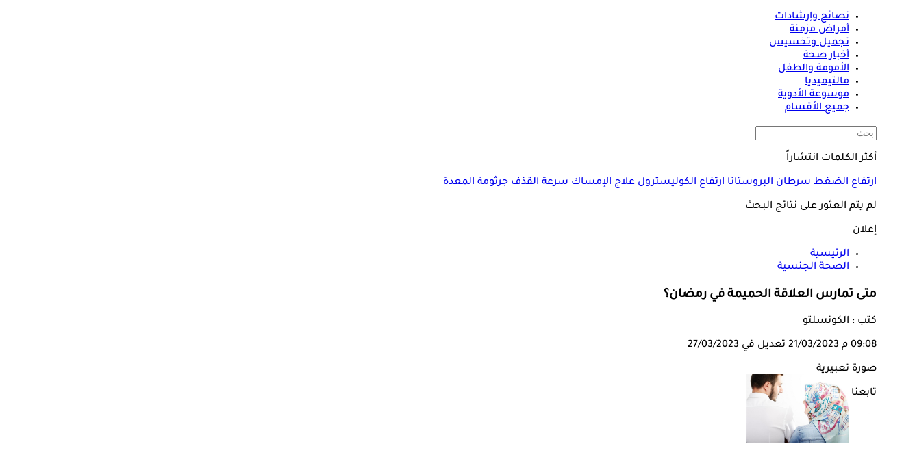

--- FILE ---
content_type: text/html; charset=utf-8
request_url: https://www.elconsolto.com/relationships/relationships-news/details/2023/3/21/2387086/%D9%85%D8%AA%D9%89-%D8%AA%D9%85%D8%A7%D8%B1%D8%B3-%D8%A7%D9%84%D8%B9%D9%84%D8%A7%D9%82%D8%A9-%D8%A7%D9%84%D8%AD%D9%85%D9%8A%D9%85%D8%A9-%D9%81%D9%8A-%D8%B1%D9%85%D8%B6%D8%A7%D9%86-
body_size: 23294
content:
<!DOCTYPE html>
<html lang="ar" dir="rtl">
<head>
            <link rel="preload" as="image" href="https://media.gemini.media/img/large/2023/3/21/2023_3_21_21_7_11_375.jpg" fetchpriority="high" />

    <link rel="preload" href="https://www.elconsolto.com//fonts/TajawalMedium.woff2" as="font" type="font/woff2" crossorigin="anonymous" />
    <link rel="preload" href="https://www.elconsolto.com//fonts/healthicons.woff2?ver=0.004" as="font" type="font/woff2" crossorigin="anonymous" />
    <link rel="preload" href="https://www.elconsolto.com//fonts/TajawalBold.woff2" as="font" type="font/woff2" crossorigin="anonymous" />

    <!-- Required Inline style to be in layout -->
    <style>
        @font-face { font-family: 'TajawalMedium'; src: url('https://www.elconsolto.com//fonts/TajawalMedium.woff2') format('woff2'), url('https://www.elconsolto.com//fonts/TajawalMedium.woff') format('woff'); font-weight: 400; font-style: normal; font-display: swap; crossOrigin: 'anonymous' }
        @font-face { font-family: "HealthIcons"; src: url("https://www.elconsolto.com//fonts/healthicons.woff2?ver=0.004") format("woff2"), url("https://www.elconsolto.com//fonts/healthicons.woff?ver=0.004") format("woff"); font-weight: 400; font-style: normal; font-display: swap; }
        @font-face { font-family: 'TajawalBold'; src: url('https://www.elconsolto.com//fonts/TajawalBold.woff2') format('woff2'), url('https://www.elconsolto.com//fonts/TajawalBold.woff') format('woff'); font-weight: 400; font-style: normal; font-display: swap; }
        body{font-family: TajawalMedium, sans-serif}
        [class^="icon-"]:before, [class*=" icon-"]:before{font-family: "HealthIcons";font-style: normal;font-weight: normal;speak: none;display: inline-block;text-decoration: inherit;text-align: center;font-variant: normal;text-transform: none;}

    </style>



    <link rel="preload" href="/Content/general/index.min.css?ver=1.00" as="style" onload="this.onload=null;this.rel='stylesheet'">
    <noscript><link rel="stylesheet" href="/Content/general/index.min.css?ver=0.10"></noscript>


    <link rel="stylesheet" href="/Content/Sponsor21.css?ver=0.7" />

    

    <link href="/Content/general/ADS.min.css?ver=0.5" rel="stylesheet" />
    <meta charset="utf-8" />
    <meta content="IE=edge,chrome=1" http-equiv="X-UA-Compatible">
    <meta content="text/html; charset=UTF-8" http-equiv="content-type">
    <meta name="viewport" content="width=device-width, minimum-scale=1, initial-scale=1">

    <link href="/Images/favicon.ico" rel="icon" type="image/ico" />
    <link href="/Images/favicon.ico" rel="shortcut icon" type="image/x-icon" />
    <meta name="facebook-domain-verification" content="gu921mq6fzxdfsnha5gx0o24ehn3y0" />
    
        <title>أفضل وقت للجماع في رمضان | الكونسلتو</title>
    <meta property="og:locale" content="ar_AR" />
    <meta property="og:site_name" content="الكونسلتو.كوم" />
    <meta name="keywords" id="metaKeyword" content="شهر رمضان,العلاقة الحميمة,الجماع,أفضل وقت للجماع في رمضان,أفضل وقت للعلاقة الحميمة في رمضان,ضعف الانتصاب,سرعة القذف,انخفاض الرغبة الجنسية" />
    <meta name="description" id="metaDesc" content="يستعرض الكونسلتو في التقرير التالي أفضل وقت لممارسة العلاقة الحميمة في رمضان | الكونسلتو" />
    <link rel="canonical" id="canonicalUrl" href="https://www.elconsolto.com/relationships/relationships-news/details/2023/3/21/2387086/%d9%85%d8%aa%d9%89-%d8%aa%d9%85%d8%a7%d8%b1%d8%b3-%d8%a7%d9%84%d8%b9%d9%84%d8%a7%d9%82%d8%a9-%d8%a7%d9%84%d8%ad%d9%85%d9%8a%d9%85%d8%a9-%d9%81%d9%8a-%d8%b1%d9%85%d8%b6%d8%a7%d9%86-" />
        <link rel="amphtml" href="https://www.elconsolto.com/relationships/relationships-news/details/2023/3/21/2387086/%D9%85%D8%AA%D9%89-%D8%AA%D9%85%D8%A7%D8%B1%D8%B3-%D8%A7%D9%84%D8%B9%D9%84%D8%A7%D9%82%D8%A9-%D8%A7%D9%84%D8%AD%D9%85%D9%8A%D9%85%D8%A9-%D9%81%D9%8A-%D8%B1%D9%85%D8%B6%D8%A7%D9%86-?amp" />
        <meta property="og:type" content="article" />
        <meta property="og:image:width" content="614" />
        <meta property="og:image:height" content="430" />
        <link rel="alternate" type="application/rss+xml" href="https://www.elconsolto.com/feed/rssfeedlist?fullfeed=1">
        <meta name="robots" content="index,follow,max-snippet:-1, max-image-preview:large,max-video-preview:0" />
        <meta name="googlebot" content="index,follow" />
    <!-- favicons for mobile -->
    <meta name="mobile-web-app-capable" content="yes">
    <meta name="apple-mobile-web-app-capable" content="yes">
    <meta property="fb:pages" content="1944334925606954" />
    <meta property="article:author" content="https://www.facebook.com/Elconsolto" />
    <meta property="article:publisher" content="https://www.facebook.com/Elconsolto" />
    <meta id="fbTitle" property="og:title" content="أفضل وقت للجماع في رمضان" />
    <meta id="fbUrl" property="og:url" content="https://www.elconsolto.com//relationships/relationships-news/details/2023/3/21/2387086/%D9%85%D8%AA%D9%89-%D8%AA%D9%85%D8%A7%D8%B1%D8%B3-%D8%A7%D9%84%D8%B9%D9%84%D8%A7%D9%82%D8%A9-%D8%A7%D9%84%D8%AD%D9%85%D9%8A%D9%85%D8%A9-%D9%81%D9%8A-%D8%B1%D9%85%D8%B6%D8%A7%D9%86-" />
    <meta id="fbDescription" property="og:description" content="يستعرض الكونسلتو في التقرير التالي أفضل وقت لممارسة العلاقة الحميمة في رمضان | الكونسلتو" />
    <meta id="fbImage" data-page-subject="true" property="og:image" content="https://media.gemini.media/img/large/2023/3/21/2023_3_21_21_7_11_375.jpg" />
    <meta name='twitter:app:country' content='EG'>
    <meta name="twitter:card" content="summary_large_image" />
    <meta name="twitter:site" content="@Elconsolto" />
    <meta name="twitter:creator" content="@Elconsolto" />
    <meta name="twitter:title" content="أفضل وقت للجماع في رمضان" />
    <meta name="twitter:url" content="https://www.elconsolto.com//relationships/relationships-news/details/2023/3/21/2387086/%D9%85%D8%AA%D9%89-%D8%AA%D9%85%D8%A7%D8%B1%D8%B3-%D8%A7%D9%84%D8%B9%D9%84%D8%A7%D9%82%D8%A9-%D8%A7%D9%84%D8%AD%D9%85%D9%8A%D9%85%D8%A9-%D9%81%D9%8A-%D8%B1%D9%85%D8%B6%D8%A7%D9%86-" />
    <meta name="twitter:description" id="TwitterDesc" content="يستعرض الكونسلتو في التقرير التالي أفضل وقت لممارسة العلاقة الحميمة في رمضان | الكونسلتو" />
    <meta name="twitter:image" id="TwitterImg" content="https://media.gemini.media/img/large/2023/3/21/2023_3_21_21_7_11_375.jpg" />







    <link rel="manifest" href="/manifest.json">
    <meta name="theme-color" content="#2EA4A9" />



    
<!--Start: Defining Ads Slots--->
<script>
//import { strict } from "assert";

    //console.log('user-agent1: ' + navigator.userAgent);
    //if (getCookie('elConsolto_UserAgent') == "") {
    //    let Userag = 'user-agent: ' + navigator.userAgent;
    //    setCookie('elConsolto_UserAgent', Userag.replace(';', ',').replace(';',','), 7);
    //}
</script>
    <script data-cfasync="false">
        window.googletag = window.googletag || { cmd: [] };
    </script>
    <script async src="https://securepubads.g.doubleclick.net/tag/js/gpt.js"></script>
        <script data-cfasync="false">
            googletag.cmd.push(function () {
            googletag.pubads().enableLazyLoad({
            fetchMarginPercent: 50,  // Start loading ads when they are 0% away from viewport
                    renderMarginPercent: 25, // Render ads when they are within 50% of viewport
                    mobileScaling: 2.0       // Scale for mobile devices
                });
            googletag.pubads().enableSingleRequest();
            googletag.pubads().collapseEmptyDivs();
            googletag.pubads().setTargeting('Elconsolto', ["Relationships"]);
            });

            googletag.cmd.push(function () {
                googletag.enableServices();
            });
        </script>

<!--End: Defining Ads Slots--->



    
<!--Google tag(gtag.js)-->
<script async src="https://www.googletagmanager.com/gtag/js?id=G-4BSWF07T34" data-cfasync="false"></script>
<script data-cfasync="false">
    var GA4TrackingId = "G-4BSWF07T34";
    window.dataLayer = window.dataLayer || [];
    function gtag() { dataLayer.push(arguments); }
    gtag('js', new Date());

    //gtag('config', GA4TrackingId, {
    //    send_page_view: false
    //});

    //Google Ads conversion tracking tag configuration
    //gtag('config', 'AW-945801153');

    // Main GA (whole website)
    gtag('config', GA4TrackingId , { send_page_view: false });

    // Firebase GA (analytics attached to Firebase project)
    gtag('config', 'G-QVBLNH69Q3' , { send_page_view: false });

    var AdBlocker = '';
    var pagePath = "";
    function getAdBlocker() {

        if (document.getElementById('XDIkFMoQpJlY')) {
            return "";
        } else {
            console.log('Blocking Ads: yes');
            return '#AdBlocking';
        }
    }
    //Check if there is ad blocker activated
    AdBlocker = getAdBlocker();

                    
    pagePath = location.pathname + location.search + location.hash + AdBlocker;
                    

    
    pagePath = decodeURIComponent(pagePath);
    console.log('before GA4');
    gtag('event', 'page_view', {
        page_location: pagePath,
        page_path: pagePath,
        send_to: GA4TrackingId
    });
    console.log('After GA4');


    function TrackEvent(category, action, label) {
        TrackEventGA4(category, action, label, true);

    }
    function TrackEventGA4(category, action, label, noninteraction = true) {
        console.log('TrackGA4-> category: ' + category + ' & action: ' + action + ' & label: ' + label);
        gtag('event', category, {
            'event_category': action,
            'event_label': label,
            'non_interaction': noninteraction,
            send_to: GA4TrackingId
        });
    }
</script>

<script type="text/javascript" data-cfasync="false">
    (function (c, l, a, r, i, t, y) {
        c[a] = c[a] || function () { (c[a].q = c[a].q || []).push(arguments) };
        t = l.createElement(r); t.async = 1; t.src = "https://www.clarity.ms/tag/" + i;
        y = l.getElementsByTagName(r)[0]; y.parentNode.insertBefore(t, y);
    })(window, document, "clarity", "script", "swr6i5bl9z");
</script>





    <!-- GTag -->
    <script>
        var isMobile = 'False';
    </script>

    <!--health notification-->
    
<style>
    #izooto-branding {
        display: none !important
    }
</style>

    <script type="module" data-cfasync="false" src="/Scripts/firebase-notification.js?ver=2.3" defer></script>


<!-- iZooto Script -->
    <div id="izmiddle-box" style="display:none">
        <style>
            body {
                margin: 0;
                padding: 0
            }

            #izooto-optin .izooto-optin--mr-5 {
                margin-right: 5px
            }

            #izooto-optin .izooto-optin--mr-10 {
                margin-right: 10px
            }

            #izooto-optin .izooto-optin--mr-15 {
                margin-right: 15px
            }

            #izooto-optin .izooto-optin--mr-20 {
                margin-right: 20px
            }

            #izooto-optin .izooto-optin--mr-25 {
                margin-right: 25px
            }

            #izooto-optin .izooto-optin--mr-30 {
                margin-right: 30px
            }

            #izooto-optin .izooto-optin--mt-5 {
                margin-top: 5px
            }

            #izooto-optin .izooto-optin--mt-10 {
                margin-top: 10px
            }

            #izooto-optin .izooto-optin--mt-15 {
                margin-top: 15px
            }

            #izooto-optin .izooto-optin--mt-20 {
                margin-top: 20px
            }

            #izooto-optin .izooto-optin--mb-5 {
                margin-bottom: 5px
            }

            #izooto-optin .izooto-optin--mb-10 {
                margin-bottom: 10px
            }

            #izooto-optin .izooto-optin--mb-15 {
                margin-bottom: 15px
            }

            #izooto-optin .izooto-optin--mb-20 {
                margin-bottom: 20px
            }

            #izooto-optin .izooto-optin--ml-5 {
                margin-left: 5px
            }

            #izooto-optin .izooto-optin--ml-10 {
                margin-left: 10px
            }

            #izooto-optin .izooto-optin--ml-15 {
                margin-left: 15px
            }

            #izooto-optin .izooto-optin--ml-20 {
                margin-left: 20px
            }

            #izooto-optin .izooto-optin--line-clamp {
                display: block;
                display: -webkit-box;
                -webkit-box-orient: vertical;
                position: relative;
                line-height: 1.6;
                word-break: break-word;
                overflow: hidden;
                text-overflow: ellipsis;
                padding: 0
            }

            #izooto-optin .izooto-optin--line-clamp-2, #izooto-optin .izooto-optin--line-clamp-4 {
                line-height: 1.25em !important
            }

            @supports (-webkit-line-clamp:1) {
                #izooto-optin .izooto-optin--line-clamp:after {
                    display: none !important
                }
            }

            #izooto-optin .izooto-optin--line-clamp-1 {
                -webkit-line-clamp: 1;
                max-height: calc(1em * 1.5 * 1)
            }

            #izooto-optin .izooto-optin--line-clamp-2 {
                -webkit-line-clamp: 2;
                max-height: calc(1em * 1.5 * 2)
            }

            #izooto-optin .izooto-optin--line-clamp-3 {
                -webkit-line-clamp: 3;
                max-height: calc(1em * 1.5 * 3)
            }

            #izooto-optin .izooto-optin--line-clamp-4 {
                -webkit-line-clamp: 4;
                max-height: calc(1em * 1.5 * 4)
            }

            #izooto-optin .izooto-optin--line-clamp-5 {
                -webkit-line-clamp: 5;
                max-height: calc(1em * 1.5 * 5)
            }

            #izooto-optin .izooto-optin--line-clamp-8 {
                -webkit-line-clamp: 8;
                max-height: calc(1em * 1.5 * 8)
            }

            #izooto-optin .iz-row {
                display: flex
            }

            #izooto-optin .iz-row--space-btwn {
                justify-content: space-between
            }

            #izooto-optin .iz-row--flex-end {
                justify-content: flex-end
            }

            #izooto-optin .iz-col {
                display: flex;
                flex-direction: column
            }

            #izooto-optin .iz-col--content-center {
                justify-content: center
            }

            @-webkit-keyframes izootoSlideInDown {
                0% {
                    -webkit-transform: translate3d(0, 100%, 0);
                    transform: translate3d(0, 100%, 0);
                    visibility: visible
                }

                to {
                    -webkit-transform: translateZ(0);
                    transform: translateZ(0)
                }
            }

            @keyframes izootoSlideInDown {
                0% {
                    -webkit-transform: translate3d(0, 100%, 0);
                    transform: translate3d(0, 100%, 0);
                    visibility: visible
                }

                to {
                    -webkit-transform: translateZ(0);
                    transform: translateZ(0)
                }
            }

            @-webkit-keyframes izootoSlideInUp {
                0% {
                    -webkit-transform: translate3d(0, -100%, 0);
                    transform: translate3d(0, -100%, 0);
                    visibility: visible
                }

                to {
                    -webkit-transform: translateZ(0);
                    transform: translateZ(0)
                }
            }

            @keyframes izootoSlideInUp {
                0% {
                    -webkit-transform: translate3d(0, -100%, 0);
                    transform: translate3d(0, -100%, 0);
                    visibility: visible
                }

                to {
                    -webkit-transform: translateZ(0);
                    transform: translateZ(0)
                }
            }

            #izooto-optin.izooto-optin--preview-container {
                position: fixed;
                z-index: 999999999;
                box-sizing: border-box;
                color: rgba(0, 0, 0, .87);
                font-family: TajawalMedium,arial
            }

            #izooto-optin.izooto-optin--sticky-header {
                width: 100%;
                bottom: 0;
                padding: 20px 0px 13px 0px;
                box-shadow: 0 2px 16px rgba(0, 0, 0, .1);
                background-color: #222;
                webkit-animation-name: izootoSlideInDown;
                animation-name: izootoSlideInDown;
                webkit-animation-duration: .5s;
                animation-duration: .5s;
                -webkit-animation-fill-mode: none;
                animation-fill-mode: none
            }

            #izmiddle-box.hide #izooto-optin.izooto-optin--sticky-header {
                top: 100%;
                bottom: auto;
                webkit-animation-name: izootoSlideInUp;
                animation-name: izootoSlideInUp;
                webkit-animation-duration: .5s;
                animation-duration: .5s;
            }

            #izooto-optin-icon-content-container {
                margin: 0 15px;
            }

            #izooto-optin.izooto-optin--sticky-header .izooto-optin--icon-wrapper {
                width: 50px;
                height: 50px
            }

                #izooto-optin.izooto-optin--sticky-header .izooto-optin--icon-wrapper .izooto-optin--icon {
                    max-height: 50px;
                    margin-top: -3px
                }

            #izooto-optin.izooto-optin--sticky-header .izooto-optin--content {
                width: 100%;
                margin: 0 20px;
            }

            #izooto-optin .izooto-optin--content .izooto-optin--title span {
                color: #ffffff;
                font-size: 20px;
                word-break: break-word;
                font-weight: 400;
                font-family: TajawalBold,arial;
                margin-bottom: 6px;
            }

            #izooto-optin .izooto-optin--content .izooto-optin--message span {
                color: #ffffffa6;
                font-size: 15px;
                font-weight: 400;
                font-family: TajawalMedium,arial
            }

            #izooto-optin .izooto-optin--ctas-container {
                margin: 0 10px;
            }

                #izooto-optin .izooto-optin--ctas-container .izooto-optin--cta {
                    margin: 0 5px;
                    box-sizing: border-box;
                    text-transform: unset;
                    position: relative;
                    -webkit-user-select: none;
                    -moz-user-select: none;
                    -ms-user-select: none;
                    user-select: none;
                    cursor: pointer;
                    outline: 0;
                    border: none;
                    -webkit-tap-highlight-color: transparent;
                    display: inline-block;
                    white-space: nowrap;
                    text-decoration: none;
                    font-size: 14px;
                    vertical-align: baseline;
                    text-align: center;
                    line-height: 36px;
                    border-radius: 4px;
                    padding: 0 13px;
                    min-width: 100px;
                    max-width: 175px;
                    overflow: hidden;
                    text-overflow: ellipsis;
                    font-family: TajawalMedium,arial
                }

            #izooto-optin.izooto-optin--sticky-header .izooto-optin--ctas-container .izooto-optin--cta.izooto-optin--cta-later {
                background-color: #ffffff !important;
                color: #1d1d1d !important;
            }

            #izooto-optin.izooto-optin--sticky-header .izooto-optin--ctas-container .izooto-optin--cta.izooto-optin--cta-allow {
                background-color: #2EA4A9 !important;
                color: #ffffff !important;
                box-shadow: 0 3px 1px -2px rgba(0, 0, 0, .2), 0 2px 2px 0 rgba(0, 0, 0, .14), 0 1px 5px 0 rgba(0, 0, 0, .12)
            }

            #izooto-optin.izooto-optin--sticky-header .izooto-optin--branding-wrapper {
                position: absolute;
                width: auto;
                line-height: 1
            }

                #izooto-optin.izooto-optin--sticky-header .izooto-optin--branding-wrapper.izooto-optin--branding-wrapper-sticky-header {
                    right: 5px;
                    bottom: 3px
                }

                #izooto-optin.izooto-optin--sticky-header .izooto-optin--branding-wrapper .izooto-optin--branding-text {
                    text-decoration: none;
                    font-size: 13px;
                    font-weight: 400;
                    font-family: TajawalMedium,arial;
                    color: #fff
                }

                #izooto-optin.izooto-optin--sticky-header .izooto-optin--branding-wrapper .izooto-optin--izooto-txt {
                    color: #c2ccec
                }

            @media screen and (max-width:640px) {
                #izooto-optin .iz-row--mobile-col {
                    flex-direction: column
                }

                #izooto-optin.izooto-optin--sticky-header .izooto-optin--content {
                    margin: 0 10px;
                }

                #izooto-optin .izooto-optin--content .izooto-optin--title span {
                    font-size: 16px
                }

                #izooto-optin .izooto-optin--content .izooto-optin--message span {
                    font-size: 13px;
                    margin-top: 5px
                }

                #izooto-optin .izooto-optin--ctas-container-for-mob {
                    margin-top: 15px;
                    margin-bottom: 10px
                }

                #izooto-optin .izooto-optin--ctas-container .izooto-optin--cta {
                    min-width: 85px;
                    max-width: 50%
                }

                #izooto-optin.izooto-optin--sticky-header .izooto-optin--branding-wrapper.izooto-optin--branding-wrapper-sticky-header {
                    right: 15.2px;
                    bottom: 5px
                }
            }
        </style>

        <div id="izooto-optin" dir="auto" class="izooto-optin--sticky-header izooto-optin--preview-container">
            <div class="iz-row iz-row--space-btwn iz-row--mobile-col">
                <div class="iz-row iz-row--space-btwn" id="izooto-optin-icon-content-container">
                    <div class="iz-col iz-col--content-center izooto-optin--icon-wrapper">
                        <img src="https://cdnimg.izooto.com/icons/7/bell-icon.png" width="40" height="40" alt="Default Opt-in Icon" class="izooto-optin--icon">
                    </div>
                    <div class="izooto-optin--content">
                        <div class="izooto-optin--title">
                            <span class="izooto-optin--line-clamp izooto-optin--line-clamp-2">خدمة الإشعارات</span>
                        </div>
                        <div class="izooto-optin--message mt-5">
                            <span class="izooto-optin--line-clamp izooto-optin--line-clamp-2">تلقى آخر الأخبار والمستجدات من موقع الكونسلتو </span>
                        </div>
                    </div>
                </div>
                <div class="iz-col">
                    <div class="iz-row iz-row--flex-end izooto-optin--ctas-container izooto-optin--ctas-container-for-mob">
                        <button class="izooto-optin--cta izooto-optin--cta-later" onclick="CloseDialog();">لاحقا</button>
                        <button class="izooto-optin--cta izooto-optin--cta-allow" onclick="OpenDialog()">اشترك</button>
                    </div>

                </div>
            </div>
        </div>
    </div>
    <script>

    </script>




    <script>
        var AppPath = 'https://www.elconsolto.com/';
    </script>



</head>
<body lang="ar" class="articlePage">
    <input type="hidden" value="elconsolto_gemini.media" />





    



    


    


    <!---------- Header ---------->
    <header>
    <div class="headerMenu">
        <div class="headerMenu">
            <div class="cnts">
                <!-- Logo Div -->
<div class="logo">
    <a href='https://www.elconsolto.com/#Navlogo' title="الكونسلتو">
        
    </a>
</div>

<!-- Nav -->
<div class="leftItems">
    <ul>
                <li>
                    <a href="https://www.elconsolto.com/medical-advice/section/731/%D9%86%D8%B5%D8%A7%D8%A6%D8%AD-%D9%88-%D8%A5%D8%B1%D8%B4%D8%A7%D8%AF%D8%A7%D8%AA#nav-bar" class="icon icon-advice" title="نصائح وإرشادات">
                        <span>نصائح وإرشادات</span>
                    </a>
                </li>
                <li>
                    <a href="https://www.elconsolto.com/chronic/section/726/%D8%A3%D9%85%D8%B1%D8%A7%D8%B6-%D9%85%D8%B2%D9%85%D9%86%D8%A9#nav-bar" class="icon icon-chronic" title="أمراض مزمنة">
                        <span>أمراض مزمنة</span>
                    </a>
                </li>
                <li>
                    <a href="https://www.elconsolto.com/beauty/section/727/%D8%AA%D8%AC%D9%85%D9%8A%D9%84-%D9%88-%D8%AA%D8%AE%D8%B3%D9%8A%D8%B3#nav-bar" class="icon icon-beauty" title="تجميل وتخسيس">
                        <span>تجميل وتخسيس</span>
                    </a>
                </li>
                <li>
                    <a href="https://www.elconsolto.com/news/health-news/section/742/%D8%A3%D8%AE%D8%A8%D8%A7%D8%B1-%D8%B5%D8%AD%D8%A9#nav-bar" class="icon icon-news" title="أخبار صحة">
                        <span>أخبار صحة</span>
                    </a>
                </li>
                <li>
                    <a href="https://www.elconsolto.com/parenting#nav-bar" class="icon icon-parent" title="الأمومة والطفل">
                        <span>الأمومة والطفل</span>
                    </a>
                </li>
                <li>
                    <a href="https://www.elconsolto.com/multimedia/section/746/%D9%85%D8%A7%D9%84%D8%AA%D9%8A%D9%85%D9%8A%D8%AF%D9%8A%D8%A7#nav-bar" class="icon icon-multimedia" title="مالتيميديا">
                        <span>مالتيميديا</span>
                    </a>
                </li>
                <li>
                    <a href="https://www.elconsolto.com/drug/search#nav-bar" class="icon icon-pills" title="موسوعة الأدوية">
                        <span>موسوعة الأدوية</span>
                    </a>
                </li>
            <li class="menu">
                <a href="javascript:void(0);" class="menu-trigger icon icon-menu" aria-label="جميع الأقسام">
                    <span>جميع الأقسام</span>
                </a>
            </li>

    </ul>
</div>







<!-- Search -->
<div class="searchDiv">
    <a href="#" class="search-trigger" aria-label="بحث">
        <div class="icon-search"></div>
    </a>

    <!---------- Search ---------->
    <div class="openSearchDiv">
    <div class="searchCnts">
        <!-- Search Input -->
        <form id="HeaderSearchForm">
    <div class="search">
        <input id="HeadertxtSearch" type="search" runat="server" class="input" placeholder="بحث" />
        <a class="icon-search" id="HeaderbtnSearch"></a>
        <input type="submit" style="display:none" />
    </div>
</form>
<script>
     var curSearchKey = '';
</script>


        
    </div>
    
</div>


</div>




            </div>
        </div>
    </div>
</header>


<!---------- Navigation Menu ---------->
<link href="/Content/components/SectionMenu.css?ver=0.005" rel="stylesheet" />



    <div class="sectionsMenu" data-bg="https://www.elconsolto.com//Images/headerMnuBg.webp" style="display:none">
        <a href="javascript:void(0);" class="closeMenu icon-close"></a>
        <div class="allItems jp-container" id="jp-container">
            <div class="menuCnts">

                        <div class="item">
                            <div class="ttl">
                                    <span>الأقسام الرئيسية</span>

                            </div>
                                <ul>
                                            <li>
                                                <a href="https://www.elconsolto.com/medical-advice/section/731/%d9%86%d8%b5%d8%a7%d8%a6%d8%ad-%d9%88-%d8%a5%d8%b1%d8%b4%d8%a7%d8%af%d8%a7%d8%aa#nav" title="نصائح وإرشادات">نصائح وإرشادات</a>
                                            </li>
                                            <li>
                                                <a href="https://www.elconsolto.com/chronic/section/726/%d8%a3%d9%85%d8%b1%d8%a7%d8%b6-%d9%85%d8%b2%d9%85%d9%86%d8%a9#nav" title="أمراض مزمنة">أمراض مزمنة</a>
                                            </li>
                                            <li>
                                                <a href="https://www.elconsolto.com/psychiatric/section/733/%d8%a7%d9%84%d8%b5%d8%ad%d8%a9-%d8%a7%d9%84%d9%86%d9%81%d8%b3%d9%8a%d8%a9#nav" title="الصحة النفسية">الصحة النفسية</a>
                                            </li>
                                            <li>
                                                <a href="https://www.elconsolto.com/relationships/section/732/%d8%a7%d9%84%d8%b5%d8%ad%d8%a9-%d8%a7%d9%84%d8%ac%d9%86%d8%b3%d9%8a%d8%a9#nav" title="الصحة الجنسية">الصحة الجنسية</a>
                                            </li>
                                            <li>
                                                <a href="https://www.elconsolto.com/beauty/section/727/%d8%aa%d8%ac%d9%85%d9%8a%d9%84-%d9%88-%d8%aa%d8%ae%d8%b3%d9%8a%d8%b3#nav" title="تجميل وتخسيس">تجميل وتخسيس</a>
                                            </li>
                                            <li>
                                                <a href="https://www.elconsolto.com/dental/section/728/%d8%b9%d9%8a%d8%a7%d8%af%d8%a9-%d8%a7%d9%84%d8%a3%d8%b3%d9%86%d8%a7%d9%86-#nav" title="عيادة الأسنان">عيادة الأسنان</a>
                                            </li>
                                            <li>
                                                <a href="https://www.elconsolto.com/eye-clinic/section/751/%d8%b9%d9%8a%d8%a7%d8%af%d8%a9-%d8%a7%d9%84%d8%b9%d9%8a%d9%88%d9%86#nav" title="عيادة العيون">عيادة العيون</a>
                                            </li>
                                            <li>
                                                <a href="https://www.elconsolto.com/cases-reports/cases-reports-news/section/737/%d8%aa%d8%ad%d9%82%d9%8a%d9%82%d8%a7%d8%aa-%d9%88-%d8%ad%d9%88%d8%a7%d8%b1%d8%a7%d8%aa#nav" title="تحقيقات وحوارات">تحقيقات وحوارات</a>
                                            </li>
                                            <li>
                                                <a href="https://www.elconsolto.com/healthy-cooks-news/section/807/%d9%85%d8%b7%d8%a8%d8%ae%d9%83-%d8%a7%d9%84%d8%b5%d8%ad%d9%8a#nav" title="مطبخك الصحى">مطبخك الصحى</a>
                                            </li>
                                            <li>
                                                <a href="https://www.elconsolto.com/movember-male-health#nav" title="مبادرة موفمبر">مبادرة موفمبر</a>
                                            </li>
                                </ul>
                        </div>
                        <div class="item">
                            <div class="ttl">
                                    <span>الأمومة والطفل</span>

                            </div>
                                <ul>
                                            <li>
                                                <a href="https://www.elconsolto.com/parenting#nav" title="الأمومة والطفل">الأمومة والطفل</a>
                                            </li>
                                            <li>
                                                <a href="https://www.elconsolto.com/parenting/pregnancy/section/843/%d9%85%d8%b1%d8%a7%d8%ad%d9%84-%d8%a7%d9%84%d8%ad%d9%85%d9%84-#nav" title="مراحل الحمل">مراحل الحمل</a>
                                            </li>
                                            <li>
                                                <a href="https://www.elconsolto.com/parenting/childbirth/section/844/%d8%a7%d9%84%d8%a3%d8%b7%d9%81%d8%a7%d9%84-%d8%ad%d8%af%d9%8a%d8%ab%d9%8a-%d8%a7%d9%84%d9%88%d9%84%d8%a7%d8%af%d8%a9-#nav" title="الأطفال حديثي الولادة">الأطفال حديثي الولادة</a>
                                            </li>
                                            <li>
                                                <a href="https://www.elconsolto.com/calculator/fetaldevelopment#nav" title="مراحل تطور الجنين">مراحل تطور الجنين</a>
                                            </li>
                                            <li>
                                                <a href="https://www.elconsolto.com/parenting/infants/section/845/%d8%b5%d8%ad%d8%a9-%d8%b7%d9%81%d9%84%d9%83#nav" title="صحة طفلك">صحة طفلك</a>
                                            </li>
                                            <li>
                                                <a href="https://www.elconsolto.com/parenting/baby-care/section/846/%d8%ae%d8%b7%d9%88%d8%a7%d8%aa%d9%83-%d9%86%d8%ad%d9%88-%d8%a7%d9%84%d8%a3%d9%85%d9%88%d9%85%d8%a9#nav" title="خطواتك نحو الأمومة">خطواتك نحو الأمومة</a>
                                            </li>
                                            <li>
                                                <a href="https://www.elconsolto.com/ovulation#nav" title="حاسبة فترة الإباضة والخصوبة">حاسبة فترة الإباضة والخصوبة</a>
                                            </li>
                                            <li>
                                                <a href="https://www.elconsolto.com/calculator/pregnancy#nav" title="حاسبة الحمل والولادة">حاسبة الحمل والولادة</a>
                                            </li>
                                </ul>
                        </div>
                        <div class="item">
                            <div class="ttl">
                                    <span>جميع الحاسبات</span>

                            </div>
                                <ul>
                                            <li>
                                                <a href="https://www.elconsolto.com/calculator/bmi#nav" title="حاسبة مؤشر كتلة الجسم">حاسبة مؤشر كتلة الجسم</a>
                                            </li>
                                            <li>
                                                <a href="https://www.elconsolto.com/calculator/bmr#nav" title="حاسبة السعرات الحرارية">حاسبة السعرات الحرارية</a>
                                            </li>
                                            <li>
                                                <a href="https://www.elconsolto.com/calculator/pregnancy#nav" title="حاسبة الحمل والولادة">حاسبة الحمل والولادة</a>
                                            </li>
                                            <li>
                                                <a href="https://www.elconsolto.com/calculator/fetaldevelopment#nav" title="مراحل تطور الجنين">مراحل تطور الجنين</a>
                                            </li>
                                            <li>
                                                <a href="https://www.elconsolto.com/calculator/ovulation#nav" title="حاسبة فترة الإباضة والخصوبة">حاسبة فترة الإباضة والخصوبة</a>
                                            </li>
                                            <li>
                                                <a href="https://www.elconsolto.com/calculator/diabetes#nav" title="حاسبة خطر الإصابة بالسكري">حاسبة خطر الإصابة بالسكري</a>
                                            </li>
                                            <li>
                                                <a href="https://www.elconsolto.com/calculator/eyetest#nav" title="اختبار قياس النظر">اختبار قياس النظر</a>
                                            </li>
                                            <li>
                                                <a href="https://www.elconsolto.com/calculator/depression#nav" title="اختبار الحالة النفسية">اختبار الحالة النفسية</a>
                                            </li>
                                </ul>
                        </div>
                        <div class="item">
                            <div class="ttl">
                                    <span>أخبار</span>

                            </div>
                                <ul>
                                            <li>
                                                <a href="https://www.elconsolto.com/news/khadouk-fkalo/section/744/%d8%ae%d8%af%d8%b9%d9%88%d9%83-%d9%81%d9%82%d8%a7%d9%84%d9%88%d8%a7#nav" title="خدعوك فقالوا">خدعوك فقالوا</a>
                                            </li>
                                            <li>
                                                <a href="https://www.elconsolto.com/news/health-news/section/742/%d8%a3%d8%ae%d8%a8%d8%a7%d8%b1-%d8%b5%d8%ad%d8%a9#nav" title="أخبار صحة">أخبار صحة</a>
                                            </li>
                                </ul>
                        </div>
                        <div class="item">
                            <div class="ttl">
                                    <span>مالتيميديا</span>

                            </div>
                                <ul>
                                            <li>
                                                <a href="https://www.elconsolto.com/multimedia/videos-galleries/section/747/%d8%b5%d9%88%d8%b1-%d9%88-%d9%81%d9%8a%d8%af%d9%8a%d9%88%d9%87%d8%a7%d8%aa#nav" title="صور وفيديوهات">صور وفيديوهات</a>
                                            </li>
                                            <li>
                                                <a href="https://www.elconsolto.com/multimedia/infographic/section/752/%d8%a7%d9%86%d9%81%d9%88%d8%ac%d8%b1%d8%a7%d9%81%d9%8a%d9%83#nav" title="انفوجراف">انفوجراف</a>
                                            </li>
                                </ul>
                        </div>
                        <div class="item">
                            <div class="ttl">
                                    <span>الموسوعات</span>

                            </div>
                                <ul>
                                            <li>
                                                <a href="https://www.elconsolto.com/drug/search#nav" title="موسوعة الأدوية">موسوعة الأدوية</a>
                                            </li>
                                </ul>
                        </div>






            <div class="linksMenu">
                <div class="linksListCnts">
                    <a href="https://www.elconsolto.com/about-us#nav">من نحن</a>
                    <a href="https://www.elconsolto.com/contactus#nav">إتصل بنا</a>
                    <a href="https://www.elconsolto.com/policy#nav">سياسة الخصوصية</a>
                    <a href="https://gemini.media/contact#ElconsoltoH" target="_blank">إحجز إعلانك</a>
                </div>
            </div>

                <div class="menuSocial">
                    <link href="/Content/components/Article/SocialShare.min.css?ver=0.9" rel="stylesheet" />



<div class="social">
    <a href="https://www.facebook.com/ElConsolto" target="_blank" rel="nofollow" class="icon-fb" title="فيسبوك"></a>
    <a href="https://x.com/elconsolto" target="_blank" rel="nofollow" class="icon-tw" title="اكس"></a>
    
    <a href="https://www.instagram.com/elconsolto/ " target="_blank" rel="nofollow" class="icon-insta" title="انستجرام"></a>
    <a href="https://www.youtube.com/channel/UCbB6IMAFxF7qPgW11SWce6A" target="_blank" rel="nofollow" class="icon-yt" title="يوتيوب"></a>
    <a href="https://www.whatsapp.com/channel/0029Va4whij4CrfkbxaDUk0R" target="_blank" rel="nofollow" class="icon-whats" title="واتساب"></a>
    <a href="https://www.tiktok.com/@el_consolto" target="_blank" rel="nofollow" class="icon-tiktok" title="تيك توك"></a>
</div>


                </div>
            </div>
        </div>
    </div>




    <script>
        document.addEventListener('DOMContentLoaded', function () {
            // Selecting elements with lazy-load background images
            const lazyLoadBgElements = document.querySelectorAll('.sectionsMenu');

            // Initialize IntersectionObserver for lazy loading
            const observer = new IntersectionObserver((entries, observer) => {
                entries.forEach(entry => {
                    if (entry.isIntersecting) {
                        const bgElement = entry.target;
                        const bgImageUrl = bgElement.getAttribute('data-bg');

                        // Check if the background image URL exists
                        if (bgImageUrl) {
                            // Create a new Image object for preloading
                            const img = new Image();
                            img.src = bgImageUrl;

                            // Once the image is loaded, set it as the background
                            img.onload = () => {
                                bgElement.style.backgroundImage = `url('${bgImageUrl}')`;
                                // Remove observer after the image is loaded
                                observer.unobserve(bgElement);
                            };
                        }
                    }
                });
            });

            // Observe each element
            lazyLoadBgElements.forEach(element => {
                observer.observe(element);
            });
        });
    </script>

<!---------- End of Sections Menu ---------->
<!---------- End of Search ---------->

    <!---------- End of Header ---------->

    <main class="cd-main-content">
        <div class="container">

            <!-- Content -->
            <div class="content-wrap" id="content-wrap">
                <div class="content">

                        <!-- tag keywords-->
<link href="/Content/components/Keywords.css?ver=0.004" rel="stylesheet" />



    <section class="mainKeywords">
        
        <p>أكثر الكلمات انتشاراً</p>

        


        <div class="keywords">
                <a href="/tag/817523/%D8%A7%D8%B1%D8%AA%D9%81%D8%A7%D8%B9-%D8%A7%D9%84%D8%B6%D8%BA%D8%B7#keywords" target="_self">
                    ارتفاع الضغط
                </a>
                <a href="/tag/9735/%D8%B3%D8%B1%D8%B7%D8%A7%D9%86-%D8%A7%D9%84%D8%A8%D8%B1%D9%88%D8%B3%D8%AA%D8%A7%D8%AA%D8%A7#keywords" target="_self">
                    سرطان البروستاتا
                </a>
                <a href="/tag/809120/%D8%A7%D8%B1%D8%AA%D9%81%D8%A7%D8%B9-%D8%A7%D9%84%D9%83%D9%88%D9%84%D9%8A%D8%B3%D8%AA%D8%B1%D9%88%D9%84#keywords" target="_self">
                    ارتفاع الكوليسترول
                </a>
                <a href="/tag/307649/%D8%B9%D9%84%D8%A7%D8%AC-%D8%A7%D9%84%D8%A5%D9%85%D8%B3%D8%A7%D9%83#keywords" target="_self">
                    علاج الإمساك
                </a>
                <a href="/tag/791374/%D8%B3%D8%B1%D8%B9%D8%A9-%D8%A7%D9%84%D9%82%D8%B0%D9%81#keywords" target="_self">
                    سرعة القذف
                </a>
                <a href="/tag/503574/%D8%AC%D8%B1%D8%AB%D9%88%D9%85%D8%A9-%D8%A7%D9%84%D9%85%D8%B9%D8%AF%D8%A9#keywords" target="_self">
                    جرثومة المعدة
                </a>
        </div>
    </section>

                    <link href="/Content/popupNofi.css?ver0.1" rel="stylesheet" />

<div class="noDataNotfi" id="noDataNotfi">
   
    <div class="cntsPopup">
         <div class="close icon-close" id="popupClose"></div>
         <p>لم يتم العثور على نتائج البحث</p>
    </div>
</div>

<script defer>
    const popupClose = document.getElementById('popupClose');
    const noDataNotfi = document.getElementById('noDataNotfi');

    popupClose.addEventListener('click', function () {
        noDataNotfi.style.display = 'none';
    });

    if (window.location.search.includes('?noresult')) {
        noDataNotfi.style.display = 'block';
        const url = new URL(window.location);
        url.searchParams.delete('noresult');
        window.history.replaceState({}, document.title, url);
    }
</script>

                    
<link href="/Content/components/Article/Article.min.css?ver=0.042" rel="stylesheet" />
<link rel="stylesheet" href="/Content/components/MedicalServices/Calculator.css?ver=0.004">





<script>
    var adCount = 1;
    var PostTitle = 'متى تمارس العلاقة الحميمة في رمضان؟';
    var injectedAdCount = 0;
</script>



<input type="hidden" id="postid" value="2387086" />






<div class="mainPadding articlePage">
    <!-- Leaderboard -->
    
<!--Start: Defining Ads Slots--->
<script>
    var AddsenseTimeOut = 5000;
    var nativeid = '28'
    var typeid= '2 '
</script>
            <section class="leaderboardDiv">
                <div class="leaderboardCnts">
                    <p class="adTtl">
                        إعلان
                    </p>
                    <div id="" class="leaderboard lb1">
                        <div class="adAsync">
                            <div id="Leaderboard"> <script> googletag.cmd.push(function () { googletag.defineSlot('/96551095/V3_ElConsolto/Desktop/Leaderboard', [[728, 90], [728, 250]], 'Leaderboard').addService(googletag.pubads()); googletag.display('Leaderboard'); }); </script> </div>	
                        </div>
                    </div>
                </div>


            </section>



<!--End: Defining Ads Slots--->




    <nav class="breadcrumb" itemscope="" itemtype="https://schema.org/BreadcrumbList">
        <ul>
            <li itemprop="itemListElement" itemscope="" itemtype="http://schema.org/ListItem">
                <a href="https://www.elconsolto.com/" title="الرئيسية" target="_self" itemprop="item">
                    <span itemprop="name">  الرئيسية </span>
                    <span itemprop="position" style="display:none">1</span>

                </a>
            </li>
            <!--Ramadan page case -->
                <li class="active" itemprop="itemListElement" itemscope="" itemtype="http://schema.org/ListItem">
                    <a href="/relationships/section/732/%D8%A7%D9%84%D8%B5%D8%AD%D8%A9-%D8%A7%D9%84%D8%AC%D9%86%D8%B3%D9%8A%D8%A9" title="الصحة الجنسية" target="_self" itemprop="item">
                        <span itemprop="name">  الصحة الجنسية </span>
                        <span itemprop="position" style="display:none">2</span>
                    </a>
                </li>

        </ul>
    </nav>


    <div class="articleDiv">

        <!-- Start Article -->
        <section class="article cd-articles">


                <!-- Article Text -->
<link href="/Content/components/Article/ImageArticle.css?ver=0.001" rel="stylesheet" />


    <article id="articleId-2387086" rootCat="relationships" class="relationships" templateId="1">

        <!-- Breadcrumb -->
        

        

        <div class="artclCnts">
            <!-- Title -->
            <div class="articleHeader">
                <h1>متى تمارس العلاقة الحميمة في رمضان؟</h1>

                <!--editTime-->
                <div class="articleData">
<p style="direction: rtl;"> كتب : الكونسلتو </p>
    <div class="time icon-time">
        <span>
            09:08 م
        </span>
        <span class="icon-calendar">
            21/03/2023
        </span>

                <span class="editTime">
                    تعديل في 27/03/2023
                </span>

    </div>

</div>


                <div class="topSocial">
                    <!-- Social Media "Share" -->
                    




<div class="shareButton topDesign social">
    <span class="icon-share userClick"></span>

    <div class="shareMenu">
        <a title="متى تمارس العلاقة الحميمة في رمضان؟" href="javascript:;" class="icon-fb" onclick="TrackEventGA4('Facebook','social media share btn up','Facebook');window.open('https://www.facebook.com/sharer/sharer.php?u=' + 'https://www.elconsolto.com/relationships/relationships-news/details/2023/3/21/2387086/متى-تمارس-العلاقة-الحميمة-في-رمضان-?utm_source=article-share&amp;utm_medium=social','sharer', 'width=655,height=430'); return false;"></a>

        <a title="متى تمارس العلاقة الحميمة في رمضان؟" href="javascript:;" class="icon-tw" onclick="TrackEventGA4('Twitter','social media share btn up','Twitter');window.open('https://twitter.com/share?url=' + 'https://www.elconsolto.com/relationships/relationships-news/details/2023/3/21/2387086/متى-تمارس-العلاقة-الحميمة-في-رمضان-?utm_source=article-share&amp;utm_medium=social' + '&text=' + document.title.replace('|','-'), 'sharer', 'width=600,height=450');"></a>

        <a title="متى تمارس العلاقة الحميمة في رمضان؟" href="https://www.elconsolto.com/relationships/relationships-news/details/2023/3/21/2387086/متى-تمارس-العلاقة-الحميمة-في-رمضان-?utm_source=article-share&amp;utm_medium=social" class="icon-wapp" target="_blank" onclick="TrackEventGA4('WhatsApp','social media share btn up','WhatsApp');"></a>

    </div>
</div>


        <a title="متى تمارس العلاقة الحميمة في رمضان؟" href="javascript:;" class="icon-fb" onclick="TrackEventGA4('Facebook','social media share btn down','Facebook');window.open('https://www.facebook.com/sharer/sharer.php?u=' + 'https://www.elconsolto.com/relationships/relationships-news/details/2023/3/21/2387086/متى-تمارس-العلاقة-الحميمة-في-رمضان-?utm_source=article-share&amp;utm_medium=social','sharer', 'width=655,height=430'); return false;"></a>

        <a title="متى تمارس العلاقة الحميمة في رمضان؟" href="javascript:;" class="icon-tw" onclick="TrackEventGA4('Twitter','social media share btn down','Twitter');window.open('https://twitter.com/share?url=' + 'https://www.elconsolto.com/relationships/relationships-news/details/2023/3/21/2387086/متى-تمارس-العلاقة-الحميمة-في-رمضان-?utm_source=article-share&amp;utm_medium=social' + '&text=' + document.title.replace('|','-'), 'sharer', 'width=600,height=450');"></a>

        <a title="متى تمارس العلاقة الحميمة في رمضان؟" href="https://www.elconsolto.com/relationships/relationships-news/details/2023/3/21/2387086/متى-تمارس-العلاقة-الحميمة-في-رمضان-?utm_source=article-share&amp;utm_medium=social" class="icon-wapp" target="_blank" onclick="TrackEventGA4('WhatsApp','social media share btn down','WhatsApp');"></a>


<script>
    window.addEventListener('DOMContentLoaded', function () {
        const userClick = document.querySelector('.userClick')
        const shareMenu = document.querySelector('.shareMenu')

        userClick.addEventListener('click', function (e) {
            e.stopPropagation();
            shareMenu.classList.toggle('openSocialShare');
            TrackEventGA4("social media share btn up", "menu", "toggle");
        });

        document.addEventListener('click', function (e) {
            if (!shareMenu.contains(e.target) && !userClick.contains(e.target)) {

                if (shareMenu.classList.contains("openSocialShare")) {
                    TrackEventGA4("social media share btn up", "menu", "close");
                }

                shareMenu.classList.remove('openSocialShare');
            }
        });
    });
</script>

    <script>
    var sharedUrl = 'https://www.elconsolto.com/relationships/relationships-news/details/2023/3/21/2387086/متى-تمارس-العلاقة-الحميمة-في-رمضان-?utm_source=article-share&amp;utm_medium=social';
    var url = encodeURIComponent(sharedUrl + "?ref=whatsapp");
     var wappIcons = document.querySelectorAll('.icon-wapp');

        wappIcons.forEach(function (icon) {
            icon.setAttribute("href", "https://web.whatsapp.com/send?text=" + url);

        });
    </script>


<script>


    function copyToClipboard(text, element) {
        // Create a temporary textarea to copy text
        const tempInput = document.createElement('textarea');
        tempInput.value = text;
        document.body.appendChild(tempInput);
        tempInput.select();
        document.execCommand('copy');
        document.body.removeChild(tempInput);

        // Show the tooltip
        const tooltip = element.nextElementSibling;
        if (tooltip) {
            tooltip.style.display = 'inline';
            setTimeout(() => {
                tooltip.style.display = 'none';
            }, 2000); // Hide after 2 seconds
        }
    }

    function trackShareEvent(category, platform) {
        // GA4 event tracking
        TrackEventGA4(category, platform, platform, false);

    }
</script>



                </div>
            </div>

            <!-- Image -->
            <div class='imgDiv '>

                    <div class="imageCntnr">
                        <figure itemscope itemtype="http://schema.org/ImageObject" style="width: 100%;height: 100%;position: absolute;">
                            <img src="https://media.gemini.media/img/large/2023/3/21/2023_3_21_21_7_11_375.jpg"
                                 alt="صورة تعبيرية" width="150" height="100" fetchpriority="high">

                            



                        </figure>

                    </div>
                    <figcaption class="desc" itemprop="caption">
                        <p>صورة تعبيرية</p>
                    </figcaption>
            </div>


            <!-- News Feed -->
            <link href="/Content/components/Article/NewsFeed.css?ver=0.004" rel="stylesheet" />


<div class="newsFeed" style="margin-bottom:10px">
    <div class="cntr">

        <p>تابعنا على</p>
        <div class="centerDiv2">

            <!-- Facebook -->
            <a class="facebook newsFeedBtn" title="تابع صفحتنا على فيسبوك" href="https://www.facebook.com/ElConsolto" target="_blank">
                <div class="image">

                        <img src="/Images/facebookIcon.webp?ver=0.001" width="20" height="20" alt="facebook icon" loading="lazy" />
                </div>
            </a>

            <!-- twitter -->
            <a class="twitter newsFeedBtn" title="تابع صفحتنا على تويتر" href="https://x.com/elconsolto" target="_blank">
                <div class="image">

                        <img src="/Images/twitterWhite.webp" width="20" height="20" alt="whatsapp icon" loading="lazy" />
                </div>
            </a>



            <!-- instagram -->
            <a class="instagram newsFeedBtn" title="تابع صفحتنا على انستجرام" href="https://www.instagram.com/elconsolto/" target="_blank">
                <div class="image">

                        <img src="/Images/instagramWhite.webp" width="20" height="20" alt="whatsapp icon" loading="lazy" />
                </div>
            </a>

            <!-- youtube -->
            <a class="youtube newsFeedBtn" title="تابع صفحتنا على يوتيوب" href="https://www.youtube.com/channel/UCbB6IMAFxF7qPgW11SWce6A" target="_blank">
                <div class="image">

                        <img src="/Images/youtubeWhite.webp" width="20" height="20" alt="youtube icon" loading="lazy" />
                </div>
            </a>

            <!-- whats -->
            <a class="whats newsFeedBtn" title="تابع صفحتنا على واتس اب" href="https://whatsapp.com/channel/0029Va4whij4CrfkbxaDUk0R" target="_blank">
                <div class="image">

                        <img src="/Images/whatsappWhite.webp" width="20" height="20" alt="whatsapp icon" loading="lazy" />
                </div>
            </a>

            <!-- tiktok -->
            <a class="tiktok newsFeedBtn" title="تابع صفحتنا على تيك توك" href="https://www.tiktok.com/@el_consolto" target="_blank">
                <div class="image">

                        <img src="/Images/tiktokWhite.webp" width="20" height="20" alt="whatsapp icon" loading="lazy" />
                </div>
            </a>

            <!-- Google News -->
            <a class="google newsFeedBtn" title="تابع صفحتنا على أخبار جوجل" href="https://news.google.com/publications/CAAqBwgKMPuilwswrsuuAw" target="_blank">
                <div class="image">
                        <img src="/Images/googleNews.webp" width="20" height="20" alt="google news icon" loading="lazy" />
                </div>
            </a>





        </div>
    </div>
</div>

<script>
    document.addEventListener('DOMContentLoaded', function () {
        document.querySelectorAll('.newsFeedBtn').forEach(function (button) {
            button.addEventListener('click', function () {
                var label = '';

                if (button.classList.contains('facebook')) {
                    label = 'Facebook';
                } else if (button.classList.contains('twitter')) {
                    label = 'Twitter';
                } else if (button.classList.contains('instagram')) {
                    label = 'Instagram';
                } else if (button.classList.contains('youtube')) {
                    label = 'YouTube';
                } else if (button.classList.contains('whats')) {
                    label = 'WhatsApp';
                } else if (button.classList.contains('tiktok')) {
                    label = 'TikTok';
                } else if (button.classList.contains('google')) {
                    label = 'Google News';
                }

                if (label !== '') {
                    TrackEventGA4('NewsFeedSocialMedia', 'click', label, false);
                }
            });
        });
    });
</script>


            <!-- Body -->
            <div class="ArticleDetails details" style="float:right">

                <div class="detailsBody">
                    <!-- Related News -->
                    <p style="direction: rtl;">الكونسلتو</p>
<p style="direction: rtl;">يتساءل بعض الأشخاص عن الوقت المناسب لممارسة العلاقة الحميمة بعد تناول وجبة الإفطار في شهر رمضان المبارك، لضمان عدم مواجهة أي صعوبات في الجماع.</p>
<p style="direction: rtl;">في السطور التالية، يستعرض "الكونسلتو" أفضل وقت لممارسة العلاقة الحميمة في رمضان، وفقًا لموقع "Times of India".</p>
<p style="direction: rtl;">اقرأ أيضًا:<a title="هل يؤثر شكل و حجم القضيب على العلاقة الزوجية؟" href="https://www.elconsolto.com/relationships/relationships-news/details/2023/3/27/2389993/%D8%B4%D9%83%D9%84-%D8%A7%D9%84%D9%82%D8%B6%D9%8A%D8%A8-%D9%88%D8%AD%D8%AC%D9%85%D9%87-%D9%87%D9%84-%D9%8A%D8%A4%D8%AB%D8%B1-%D8%B9%D9%84%D9%89-%D8%A7%D9%84%D8%B9%D9%84%D8%A7%D9%82%D8%A9-%D8%A7%D9%84%D8%B2%D9%88%D8%AC%D9%8A%D8%A9">هل يؤثر شكل وحجم القضيب على العلاقة الزوجية؟</a></p>
<h2 id="mcetoc_1gshl85fd0" style="direction: rtl;">أفضل وقت للجماع في رمضان</h2>
<p style="direction: rtl;">يُنصح بعدم ممارسة العلاقة الحميمة بعد وجبة الإفطار مباشرة في رمضان، لأن المخ بعد تناول الطعام يرسل إشارات إلى القلب، لتحفيزه على ضخ قدر كبير من الدم المحمل بالأكسجين إلى المعدة والأمعاء، لإتمام عملية الهضم.</p>
<p style="direction: rtl;">قد يهمك: <a href="https://www.elconsolto.com/relationships/relationships-news/details/2022/3/14/2191374/%D8%AA%D8%B9%D8%B2%D8%B2-%D8%A7%D9%84%D8%B5%D8%AD%D8%A9-%D8%A7%D9%84%D8%AC%D9%86%D8%B3%D9%8A%D8%A9-4-%D8%A3%D8%B7%D8%B9%D9%85%D8%A9-%D8%A7%D8%AD%D8%B1%D8%B5-%D8%B9%D9%84%D9%89-%D8%AA%D9%86%D8%A7%D9%88%D9%84%D9%87%D8%A7-%D9%81%D9%8A-%D8%B1%D9%85%D8%B6%D8%A7%D9%86">تعزز الصحة الجنسية- 4 أطعمة احرص على تناولها في رمضان</a></p>
<p style="direction: rtl;">ومع تدفق الدم المؤكسج إلى الجهاز الهضمي بعد تناول الطعام، تقل التروية الدموية الواصلة إلى الأعضاء التناسلية، مما يؤدي إلى ضعف الانتصاب وسرعة القذف عند الرجال وانخفاض الرغبة الجنسية لدى النساء.</p>
<p style="direction: rtl;">قد يهمك أيضًا: <a href="https://www.elconsolto.com/relationships/relationships-news/details/2022/8/1/2268287/%D9%88%D8%AC%D8%A8%D8%A9-%D9%85%D8%A7-%D9%82%D8%A8%D9%84-%D8%A7%D9%84%D8%AC%D9%85%D8%A7%D8%B9-%D9%87%D8%A8%D8%A9-%D9%82%D8%B7%D8%A8-%D8%AA%D9%86%D8%B5%D8%AD-%D8%A8%D8%AA%D9%86%D8%A7%D9%88%D9%84-%D9%87%D8%B0%D9%87-%D8%A7%D9%84%D8%A3%D8%B7%D8%B9%D9%85%D8%A9">وجبة ما قبل الجماع- هبة قطب تنصح بتناول هذه الأطعمة</a></p>
<p style="direction: rtl;">وإذا أصر الطرفان على ممارسة العلاقة الحميمة بعد الأكل مباشرة، سيضطر القلب إلى إرسال جزء من الدم إلى الأعضاء التناسلية، مما يؤدي إلى الإصابة بالإمساك والانتفاخ، لعدم حصول المعدة والأمعاء على ما يكفي من التروية الدموية، لإتمام عملية الهضم بشكل سليم.</p>
<p style="direction: rtl;">اقرأ أيضًا: <a href="https://www.elconsolto.com/relationships/relationships-news/details/2022/3/20/2194597/%D9%83%D9%8A%D9%81-%D8%AA%D8%A4%D8%AB%D8%B1-%D8%AD%D9%84%D9%88%D9%8A%D8%A7%D8%AA-%D8%B1%D9%85%D8%B6%D8%A7%D9%86-%D8%B9%D9%84%D9%89-%D8%A7%D9%84%D8%B5%D8%AD%D8%A9-%D8%A7%D9%84%D8%AC%D9%86%D8%B3%D9%8A%D8%A9-">كيف تؤثر حلويات رمضان على الصحة الجنسية؟</a></p>
<p style="direction: rtl;">بالتالي، يجب الانتظار لمدة 4 ساعات على الأقل بعد تناول وجبة الإفطار في رمضان، لضمان انتهاء المعدة من عملية الهضم، واستعداد الجسم لممارسة العلاقة الحميمة.</p>
<p style="direction: rtl;">قد يهمك: <a href="https://www.elconsolto.com/relationships/relationships-news/details/2019/12/12/1686835/8-%D9%85%D9%88%D8%A7%D9%82%D9%81-%D9%85%D8%AD%D8%B1%D8%AC%D8%A9-%D9%8A%D8%AA%D8%B9%D8%B1%D8%B6-%D9%84%D9%87%D8%A7-%D8%A7%D9%84%D9%85%D8%AA%D8%B2%D9%88%D8%AC%D9%88%D9%86-%D8%A3%D8%AB%D9%86%D8%A7%D8%A1-%D8%A7%D9%84%D8%AC%D9%85%D8%A7%D8%B9-%D9%83%D9%8A%D9%81-%D9%86%D8%AA%D8%B9%D8%A7%D9%85%D9%84-%D9%85%D8%B9%D8%A7%D9%87%D8%A7-">8 مواقف محرجة يتعرض لها المتزوجون أثناء الجماع.. كيف نتعامل معاها؟</a></p>
                </div>

                                
            </div>







                <!--services-->
                <div class="detailsFooter">

                    <!-- Keywords -->


    <div class="keywordsDiv">
            <a id="5766" href="/tag/5766/%D8%B4%D9%87%D8%B1-%D8%B1%D9%85%D8%B6%D8%A7%D9%86"
               class="item" aria-label="شهر رمضان">شهر رمضان</a>
            <a id="347714" href="/tag/347714/%D8%A7%D9%84%D8%B9%D9%84%D8%A7%D9%82%D8%A9-%D8%A7%D9%84%D8%AD%D9%85%D9%8A%D9%85%D8%A9"
               class="item" aria-label="العلاقة الحميمة">العلاقة الحميمة</a>
            <a id="8153" href="/tag/8153/%D8%A7%D9%84%D8%AC%D9%85%D8%A7%D8%B9"
               class="item" aria-label="الجماع">الجماع</a>
            <a id="1312873" href="/tag/1312873/%D8%A3%D9%81%D8%B6%D9%84-%D9%88%D9%82%D8%AA-%D9%84%D9%84%D8%AC%D9%85%D8%A7%D8%B9-%D9%81%D9%8A-%D8%B1%D9%85%D8%B6%D8%A7%D9%86"
               class="item" aria-label="أفضل وقت للجماع في رمضان">أفضل وقت للجماع في رمضان</a>
            <a id="1312874" href="/tag/1312874/%D8%A3%D9%81%D8%B6%D9%84-%D9%88%D9%82%D8%AA-%D9%84%D9%84%D8%B9%D9%84%D8%A7%D9%82%D8%A9-%D8%A7%D9%84%D8%AD%D9%85%D9%8A%D9%85%D8%A9-%D9%81%D9%8A-%D8%B1%D9%85%D8%B6%D8%A7%D9%86"
               class="item" aria-label="أفضل وقت للعلاقة الحميمة في رمضان">أفضل وقت للعلاقة الحميمة في رمضان</a>
            <a id="518771" href="/tag/518771/%D8%B6%D8%B9%D9%81-%D8%A7%D9%84%D8%A7%D9%86%D8%AA%D8%B5%D8%A7%D8%A8"
               class="item" aria-label="ضعف الانتصاب">ضعف الانتصاب</a>
            <a id="791374" href="/tag/791374/%D8%B3%D8%B1%D8%B9%D8%A9-%D8%A7%D9%84%D9%82%D8%B0%D9%81"
               class="item" aria-label="سرعة القذف">سرعة القذف</a>
            <a id="892537" href="/tag/892537/%D8%A7%D9%86%D8%AE%D9%81%D8%A7%D8%B6-%D8%A7%D9%84%D8%B1%D8%BA%D8%A8%D8%A9-%D8%A7%D9%84%D8%AC%D9%86%D8%B3%D9%8A%D8%A9"
               class="item" aria-label="انخفاض الرغبة الجنسية">انخفاض الرغبة الجنسية</a>
    </div>



                    <!--resources-->
                    









                    <div class="bottomSocial">
                        <!-- Social Media "Share" -->
                        




<div class="shareButton bottomDesign social">
    <span class="icon-share userClickbottom"></span>

    <a title="متى تمارس العلاقة الحميمة في رمضان؟" href="javascript:;" class="icon-fb" onclick="trackShareEvent('social media share btn down','Facebook');window.open('https://www.facebook.com/sharer/sharer.php?u=' + 'https://www.elconsolto.com/relationships/relationships-news/details/2023/3/21/2387086/متى-تمارس-العلاقة-الحميمة-في-رمضان-?utm_source=article-share&amp;utm_medium=social','sharer', 'width=655,height=430'); return false;"></a>

    <a title="متى تمارس العلاقة الحميمة في رمضان؟" href="javascript:;" class="icon-tw" onclick="trackShareEvent('social media share btn down','Twitter');window.open('https://twitter.com/share?url=' + 'https://www.elconsolto.com/relationships/relationships-news/details/2023/3/21/2387086/متى-تمارس-العلاقة-الحميمة-في-رمضان-?utm_source=article-share&amp;utm_medium=social' + '&text=' + document.title.replace('|','-'), 'sharer', 'width=600,height=450');"></a>

    <a title="متى تمارس العلاقة الحميمة في رمضان؟" href="https://www.elconsolto.com/relationships/relationships-news/details/2023/3/21/2387086/متى-تمارس-العلاقة-الحميمة-في-رمضان-?utm_source=article-share&amp;utm_medium=social" class="icon-wapp" target="_blank" onclick="trackShareEvent('social media share btn down','WhatsApp');"></a>

</div>





    <script>
    var sharedUrl = 'https://www.elconsolto.com/relationships/relationships-news/details/2023/3/21/2387086/متى-تمارس-العلاقة-الحميمة-في-رمضان-?utm_source=article-share&amp;utm_medium=social';
    var url = encodeURIComponent(sharedUrl + "?ref=whatsapp");
     var wappIcons = document.querySelectorAll('.icon-wapp');

        wappIcons.forEach(function (icon) {
            icon.setAttribute("href", "https://web.whatsapp.com/send?text=" + url);

        });
    </script>


<script>


    function copyToClipboard(text, element) {
        // Create a temporary textarea to copy text
        const tempInput = document.createElement('textarea');
        tempInput.value = text;
        document.body.appendChild(tempInput);
        tempInput.select();
        document.execCommand('copy');
        document.body.removeChild(tempInput);

        // Show the tooltip
        const tooltip = element.nextElementSibling;
        if (tooltip) {
            tooltip.style.display = 'inline';
            setTimeout(() => {
                tooltip.style.display = 'none';
            }, 2000); // Hide after 2 seconds
        }
    }

    function trackShareEvent(category,platform) {
        // GA4 event tracking
        TrackEventGA4(category, platform, platform, false);

    }
</script>

                    </div>



                </div>
                    <!-- Jubna Widget -->


        </div>


        <div style="display:none;">
            <div id="InterScroller">
                <!-- Interscroller -->
                
            </div>
        </div>


    </article>



            

                <div class="dmPlayerCntnr">
                    <div class="ttl" style="color:#222;margin-bottom:16px">
                        <p style="line-height:42px;margin-bottom: 0 !important;">
                            فيديو قد يعجبك
                        </p>

                    </div>
                    <div class="dm-player" mute="true" playerId="xbarg" sort="relevance" keywordsSelector="meta[name='keywords']" owners="Elconsolto"></div>
                </div>

            <!--tabola-->
            
<style>
    .taboolaDiv { display: inline-block; float: right; width: 100% }
    .taboolaDiv .ttl { margin-bottom: 16px }
    .taboolaDiv .ttl p { background: none; padding: 0; color: #1d1d1d; font-family: TajawalBold, sans-serif !important; font-size: 18px; line-height: 42px; }

    @media screen and (min-width: 320px) and (max-width: 767px) {
        .taboolaDiv{padding:0 10px}
        .taboolaDiv .ttl p { font-size: 20px }
    }
</style>




<link href="/Content/LatestArticle.css?ver=0.013" rel="stylesheet" />



    <section class="LatestArticle interestingArticles">
        <div class="ttl">

            <h3>
                أحدث الموضوعات
            </h3>

        </div>
        <div class="cnts">
            <ul class="LatestArticleLI">
                    <li class="item chronic chronic-news">
                        <!-- Add section name class (mother - research - advice - disease - sex - beauty - dental) -->
                        <a href="/chronic/chronic-news/details/2026/2/2/2936233/%D8%B4%D9%83%D9%84-%D9%85%D9%82%D8%A7%D9%88%D9%85%D8%A9-%D8%A7%D9%84%D8%A3%D9%86%D8%B3%D9%88%D9%84%D9%8A%D9%86-6-%D8%A3%D8%B9%D8%B1%D8%A7%D8%B6-%D8%AA%D9%86%D8%B0%D8%B1-%D8%A8%D9%87%D8%A7-%D8%A8%D8%A7%D9%84%D8%B5%D9%88%D8%B1#details_latest_news" title="شكل مقاومة الأنسولين- 6 أعراض تنذر بها بالصور" target="_self"
                           onclick="TrackEventGA4('Latest Articles', 'click', 'شكل مقاومة الأنسولين- 6 أعراض تنذر بها بالصور', false)">
                            <div class="imageCntnr">
                                    <img src="https://media.gemini.media/img/portrait/2026/2/2/2026_2_2_18_38_4_700.webp"
                                         alt="" loading="lazy" width="150" height="100">
                            </div>
                            <div class="desc">
                                <div class="descCnts">
                                    <span class="sectionTarget icon">أمراض مزمنة</span>

                                    <h2>شكل مقاومة الأنسولين- 6 أعراض تنذر بها بالصور</h2>

                                </div>
                            </div>
                        </a>
                    </li>
                    <li class="item medical-advice advice-news">
                        <!-- Add section name class (mother - research - advice - disease - sex - beauty - dental) -->
                        <a href="/medical-advice/advice-news/details/2026/2/2/2936389/%D8%B3%D8%A8%D8%A8-%D8%A7%D9%86%D8%AA%D9%81%D8%A7%D8%AE-%D8%A7%D9%84%D8%A8%D8%B7%D9%86-%D9%85%D9%86-%D8%A3%D8%B9%D9%84%D9%89-%D9%87%D9%84-%D9%84%D9%87-%D8%AF%D9%84%D8%A7%D9%84%D8%A7%D8%AA-%D8%AE%D8%B7%D9%8A%D8%B1%D8%A9-#details_latest_news" title="سبب انتفاخ البطن من أعلى- هل له دلالات خطيرة؟" target="_self"
                           onclick="TrackEventGA4('Latest Articles', 'click', 'سبب انتفاخ البطن من أعلى- هل له دلالات خطيرة؟', false)">
                            <div class="imageCntnr">
                            <img src="https://media.gemini.media/img/portrait/2026/2/2/2026_2_2_23_6_16_172.webp"
                                 alt="" loading="lazy" width="150" height="100">
                            </div>
                            <div class="desc">
                                <div class="descCnts">
                                    <span class="sectionTarget icon">نصائح</span>

                                    <h2>سبب انتفاخ البطن من أعلى- هل له دلالات خطيرة؟</h2>

                                </div>
                            </div>
                        </a>
                    </li>
                    <li class="item multimedia videos-galleries">
                        <!-- Add section name class (mother - research - advice - disease - sex - beauty - dental) -->
                        <a href="/multimedia/videos-galleries/details/2026/2/2/2936319/%D9%87%D9%84-%D8%B9%D9%85%D9%84%D9%8A%D8%A7%D8%AA-%D8%A7%D9%84%D8%AA%D8%AC%D9%85%D9%8A%D9%84-%D8%AA%D8%BA%D9%8A%D8%B1-%D8%B4%D9%83%D9%84-%D8%A7%D9%84%D9%88%D8%AC%D9%87-%D8%B7%D8%A8%D9%8A%D8%A8%D8%A9-%D8%AA%D8%AC%D9%8A%D8%A8-%D9%81%D9%8A%D8%AF%D9%8A%D9%88-#details_latest_news" title="هل عمليات التجميل تغير شكل الوجه؟- طبيبة تجيب &quot;فيديو&quot;" target="_self"
                           onclick="TrackEventGA4('Latest Articles', 'click', 'هل عمليات التجميل تغير شكل الوجه؟- طبيبة تجيب &quot;فيديو&quot;', false)">
                            <div class="imageCntnr">
                            <img src="https://media.gemini.media/img/portrait/2026/2/2/2026_2_2_20_48_28_180.webp"
                                 alt="" loading="lazy" width="150" height="100">
                            </div>
                            <div class="desc">
                                <div class="descCnts">
                                    <span class="sectionTarget icon">صور و فيديوهات</span>

                                    <h2>هل عمليات التجميل تغير شكل الوجه؟- طبيبة تجيب &quot;فيديو&quot;</h2>

                                </div>
                            </div>
                        </a>
                    </li>
                    <li class="item medical-advice advice-news">
                        <!-- Add section name class (mother - research - advice - disease - sex - beauty - dental) -->
                        <a href="/medical-advice/advice-news/details/2026/2/2/2936358/%D8%B1%D8%B9%D8%B4%D8%A9-%D8%B9%D9%86%D8%AF-%D8%A7%D9%84%D8%AC%D9%88%D8%B9-%D8%B7%D8%A8%D9%8A%D8%A8-%D9%8A%D9%88%D8%B6%D8%AD-%D8%A3%D8%A8%D8%B1%D8%B2-%D8%A3%D8%B3%D8%A8%D8%A7%D8%A8%D9%87%D8%A7#details_latest_news" title="رعشة عند الجوع- طبيب يوضح أبرز أسبابها" target="_self"
                           onclick="TrackEventGA4('Latest Articles', 'click', 'رعشة عند الجوع- طبيب يوضح أبرز أسبابها', false)">
                            <div class="imageCntnr">
                            <img src="https://media.gemini.media/img/portrait/2026/2/2/2026_2_2_22_12_18_753.webp"
                                 alt="" loading="lazy" width="150" height="100">
                            </div>
                            <div class="desc">
                                <div class="descCnts">
                                    <span class="sectionTarget icon">نصائح</span>

                                    <h2>رعشة عند الجوع- طبيب يوضح أبرز أسبابها</h2>

                                </div>
                            </div>
                        </a>
                    </li>
                    <li class="item medical-advice advice-news">
                        <!-- Add section name class (mother - research - advice - disease - sex - beauty - dental) -->
                        <a href="/medical-advice/advice-news/details/2026/2/2/2936335/%D9%85%D8%A7-%D8%B3%D8%A8%D8%A8-%D8%B9%D8%AF%D9%85-%D8%A7%D9%84%D8%AA%D8%A8%D9%88%D9%84-%D9%84%D9%85%D8%AF%D8%A9-%D9%8A%D9%88%D9%85%D9%8A%D9%86-%D8%B7%D8%A8%D9%8A%D8%A8-%D9%8A%D8%AC%D9%8A%D8%A8#details_latest_news" title="ما سبب عدم التبول لمدة يومين؟- طبيب يجيب" target="_self"
                           onclick="TrackEventGA4('Latest Articles', 'click', 'ما سبب عدم التبول لمدة يومين؟- طبيب يجيب', false)">
                            <div class="imageCntnr">
                            <img src="https://media.gemini.media/img/portrait/2026/2/2/2026_2_2_21_15_48_438.webp"
                                 alt="" loading="lazy" width="150" height="100">
                            </div>
                            <div class="desc">
                                <div class="descCnts">
                                    <span class="sectionTarget icon">نصائح</span>

                                    <h2>ما سبب عدم التبول لمدة يومين؟- طبيب يجيب</h2>

                                </div>
                            </div>
                        </a>
                    </li>
            </ul>
        </div>
    </section>
    <script>
        document.addEventListener('DOMContentLoaded', function () {
            setTimeout(function () {
                var carousel = document.querySelector('.LatestArticleLI');

                if (!carousel) return;

                var prevBtn = carousel.querySelector('.flickity-button.previous');
                var nextBtn = carousel.querySelector('.flickity-button.next');

                if (prevBtn) {
                    prevBtn.addEventListener('click', function () {
                        TrackEventGA4('Latest Articles', 'click', 'Previous Button');
                    });
                }

                if (nextBtn) {
                    nextBtn.addEventListener('click', function () {
                        TrackEventGA4('Latest Articles', 'click', 'Next Button');
                    });
                }
            }, 500); 
        });

    </script>










            <!-- Related Article -->
<link href="/Content/components/LatestNews.css?ver=0.008" rel="stylesheet" />








            <div class="artclEnd"></div>
        </section>
        <!-- End of Article -->
        <aside>


                <!-- Showcase -->

<!--Start: Defining Ads Slots--->
<script>
    var AddsenseTimeOut = 5000;
    var nativeid = '28'
    var typeid= '5 '
</script>
        <section class="showcaseDiv" id="firstSC">
            <p class="adTtl">
                إعلان
            </p>
            <div id="ShowCaseWeb" class="showcase sc1">
                <div class="adAsync">
                    <div id="MediumRectangle"> <script> googletag.cmd.push(function () { googletag.defineSlot('/96551095/V3_ElConsolto/Desktop/MediumRectangle', [[300, 250], [300, 600]], 'MediumRectangle').addService(googletag.pubads()); googletag.display('MediumRectangle'); }); </script> </div>	
                </div>
            </div>
        </section>



<!--End: Defining Ads Slots--->

<style>

    .flickity-button:disabled:before,
    .medicalServices .medicalSlider .item:hover p {
        color: #2ea4a9;
    }

    .flickity-enabled,
    .medicalServices.fixed {
        position: relative;
    }

        .flickity-enabled:focus {
            outline: 0;
        }

    .flickity-viewport {
        overflow: hidden;
        position: relative;
        height: 100%;
        width: 100%;
    }

    .flickity-slider {
        position: absolute;
        width: 100%;
        height: 100%;
    }

    .flickity-enabled.is-draggable {
        -webkit-tap-highlight-color: transparent;
        -webkit-user-select: none;
        -moz-user-select: none;
        -ms-user-select: none;
        user-select: none;
    }

        .flickity-enabled.is-draggable .flickity-viewport {
            cursor: move;
            cursor: -webkit-grab;
            cursor: grab;
        }

            .flickity-enabled.is-draggable .flickity-viewport.is-pointer-down {
                cursor: -webkit-grabbing;
                cursor: grabbing;
            }

    .flickity-button {
        display: inline-block;
        position: absolute;
        top: -48px;
        z-index: 0;
        width: 30px;
        height: 30px;
        background-color: transparent;
        border: 1px solid #2ea4a9;
        transition: none;
    }

        .flickity-button svg {
            display: none
        }

        .flickity-button.previous {
            left: 40px;
        }

            .flickity-button.previous:before {
                content: "E";
                color: #2ea4a9;
            }

        .flickity-button.next {
            left: 0;
        }

            .flickity-button.next:before {
                content: "F";
                color: #2ea4a9;
            }

        .flickity-button:before {
            width: 100%;
            height: 100%;
            line-height: 30px;
        }

        .flickity-button:active,
        .flickity-button:focus,
        .flickity-button:hover {
            background-color: #2ea4a9;
        }

            .flickity-button:active:before,
            .flickity-button:focus:before,
            .flickity-button:hover:before {
                color: #fff;
            }

        .flickity-button:disabled {
            opacity: 0.2;
            cursor: auto;
            pointer-events: none;
            background: 0 0;
        }

    .eventEntryPoint {
        width: 300px;
        height: 150px;
        margin: 0 calc((100% - 300px) / 2) 30px;
        display: inline-block;
        overflow: hidden
    }

        .eventEntryPoint.ramadan {
            margin: 0;
            overflow: hidden
        }

        .eventEntryPoint a {
            width: 100%;
            margin-left: 0;
            height: 150px;
            display: inline-block
        }

            .eventEntryPoint a:last-child {
                margin-bottom: 0
            }

            .eventEntryPoint a img {
                width: 300px;
                height: 150px;
                position: relative;
                left: 0;
                top: 0;
                transform: none
            }

        .eventEntryPoint .flickity-button {
            top: 50%;
            transform: translateY(-50%);
            border: 0
        }

            .eventEntryPoint .flickity-button:hover:before {
                color: #2ea4a9 !important
            }

            .eventEntryPoint .flickity-button:hover {
                background-color: unset !important
            }

            .eventEntryPoint .flickity-button.previous {
                right: 0;
                left: auto
            }

            .eventEntryPoint .flickity-button.next {
                left: 0
            }

            .eventEntryPoint .flickity-button:before {
                color: #fff !important;
                font-size: 26px
            }
</style>

<section class="eventEntryPoint" id="eventEntryPoint">


    <!-- Breast Cancer -->
    



    <!-- Prostate Cancer -->
    




    <!--<a href="~/movember-male-health#movember-entrypoint" title="Movember">-->
        
        <!--            <img src="/Images/Movember/Entry-point-consolto-Movember.webp"
                 srcset="/Images/Movember/Entry-point-consolto-Movember.webp 300w"
                 sizes="300px"
                 alt="Movember " width="300" height="150">


    </a>-->

    <a href="/calculator/depression#movember-entrypoint" title="Depression test">
        
            <img src="/Images/Movember/EntrypointDepression.webp"
                 srcset="/Images/Movember/EntrypointDepression.webp 300w"
                 sizes="300px"
                 alt="Movember " width="300" height="150">


    </a>

    <!--bmr-->
    <a href=" https://www.elconsolto.com/calculator/bmr#entrypoint-calc" title="breastCancer">

        <!------------- desktop and mobile condition is required because mobile attributes differ from desktop attributes ya Amr ------------->

            <img src="/Images/EntryPoint/BMR-Entry-Point.webp"
                 srcset="/Images/EntryPoint/BMR-Entry-Point.webp 300w"
                 sizes="300px"
                 alt="BMR Calculator" width="300" height="150"> <!-- There is not loading="lazy" -->

    </a>

    <!---diabetes-->
    <a href="https://www.elconsolto.com/calculator/diabetes#entrypoint-calc" title="breastCancer">

        <!------------- desktop and mobile condition is required because mobile attributes differ from desktop attributes ya Amr ------------->

            <img src="/Images/EntryPoint/Diabetes-Entry-Point.webp"
                 srcset="/Images/EntryPoint/Diabetes-Entry-Point.webp 300w"
                 sizes="300px"
                 alt="Diabetes Calculator" width="300" height="150"> <!-- There is not loading="lazy" -->

    </a>

    <!--pregnancy-->
    <a href="https://www.elconsolto.com/calculator/pregnancy#entrypoint-calc" title="breastCancer">

        <!------------- desktop and mobile condition is required because mobile attributes differ from desktop attributes ya Amr ------------->

            <img src="/Images/EntryPoint/Pregnancy-Entry-Point.webp"
                 srcset="/Images/EntryPoint/Pregnancy-Entry-Point.webp 300w"
                 sizes="300px"
                 alt="Pregnancy" width="300" height="150"> <!-- There is not loading="lazy" -->

    </a>

</section>



            <div class="leftCalcDiv">
                <div id="divRelated-2387086" class="inBodyRelated" style="display:none">
                    <link href="/Content/components/Article/RelatedArticleLeft.css?ver=0.003" rel="stylesheet" />




                </div>
                    <!-- Showcase -->

<!--Start: Defining Ads Slots--->
<script>
    var AddsenseTimeOut = 5000;
    var nativeid = '28'
    var typeid= '34 '
</script>
        <section class="showcaseDiv secondSC" id="secondSC">
            <p class="adTtl">
                إعلان
            </p>
            <div id="ShowCase2Web" class="showcase sc2">
                <div class="adAsync">
                    <div id="MediumRectangle2"> <script> googletag.cmd.push(function () { googletag.defineSlot('/96551095/V3_ElConsolto/Desktop/MediumRectangle2', [300, 250], 'MediumRectangle2').addService(googletag.pubads()); googletag.display('MediumRectangle2'); }); </script> </div>	
                </div>
            </div>
        </section>



<!--End: Defining Ads Slots--->
<link rel="preload" href="/Content/components/MedicalServices/MedicalServices.css?ver=0.008" as="style" onload="this.rel='stylesheet'">




<section class="medicalServices">
    <div class="ttl">
        <h3>
            <a href="#">صحتك بالأرقام</a>
        </h3>
    </div>
    <div class="servicesCnts">
        <div class="medicalSlider">

            <div class="item depressionTest">
                <a class="" tabindex="-1" href='https://www.elconsolto.com/calculator/depression#inner-calc'>
                    <div class="secIcon icon"></div>
                    <span class="newLabel">جديد</span>
                    <div class="calcName">
                        <p>اختبار الاكتئاب</p>
                    </div>
                </a>
            </div>

            <!-- Encyclopedia - Drugs -->
            <div class="item pillsEncyco">
                <a class="" tabindex="-1" href='https://www.elconsolto.com/drug/search#inner-calc'>
                    <div class="secIcon icon"></div>
                    <div class="calcName">
                        <p>موسوعة الأدوية</p>
                    </div>
                </a>
            </div>

            <!-- Eye Test -->
            <div class="item opticalTest">
                <a class="" tabindex="-1" href='https://www.elconsolto.com/calculator/eyetest#inner-calc'>
                    <div class="secIcon icon"></div>
                    <div class="calcName">
                        <p>إختبار قياس النظر</p>
                    </div>
                </a>
            </div>

            <!-- Paharmacies -->
            <div class="item scale">
                <a class="" tabindex="-1" href='https://www.elconsolto.com/calculator/bmi#inner-calc'>
                    <div class="secIcon icon"></div>
                    <div class="calcName">
                        <p>حاسبة مؤشر كتلة الجسم (BMI)</p>
                    </div>
                </a>
            </div>

            <!-- Medicines -->
            <div class="item runner">
                <a class="" tabindex="-1" href='https://www.elconsolto.com/calculator/bmr#inner-calc'>
                    <div class="secIcon icon"></div>
                    <div class="calcName">
                        <p>حاسبة السعرات الحرارية (BMR)</p>
                    </div>
                </a>
            </div>

            <!-- Doctors -->
            <div class="item pregnant">
                <a class="" tabindex="-1" href='https://www.elconsolto.com/calculator/pregnancy#inner-calc'>
                    <div class="secIcon icon"></div>
                    <div class="calcName">
                        <p>حاسبة الحمل والولادة</p>
                    </div>
                </a>
            </div>

            <!-- Lab -->
            <div class="item fetal">
                <a class="" tabindex="-1" href='https://www.elconsolto.com/calculator/fetaldevelopment#inner-calc'>
                    <div class="secIcon icon"></div>
                    <div class="calcName">
                        <p>مراحل تطور الجنين</p>
                    </div>
                </a>
            </div>

            <div class="item ovulationTest">
                <a class="" tabindex="-1" href='https://www.elconsolto.com/calculator/ovulation#inner-calc'>
                    <div class="secIcon icon"></div>
                    <div class="calcName">
                        <p>حاسبة فترة الإباضة والخصوبة</p>
                    </div>
                </a>
            </div>

            <div class="item diabetesTest">
                <a class="" tabindex="-1" href='https://www.elconsolto.com/calculator/diabetes#inner-calc'>
                    <div class="secIcon icon"></div>
                    <div class="calcName">
                        <p>حاسبة خطر الإصابة بالسكري</p>
                    </div>
                </a>
            </div>




        </div>
    </div>
</section>

<script src="/Scripts/flickity.min.js?ver=0.03" defer></script>
<script>

    document.addEventListener('DOMContentLoaded', function () {

        var sliders = document.querySelectorAll('.medicalSlider');

        sliders.forEach(function (slider) {
            new Flickity(slider, {
                // options
                cellAlign: 'right',
                contain: true,
                freeScroll: true,
                prevNextButtons: true,
                accessibility: false,
                pageDots: false,
                lazyLoad: true,
                groupCells: true
            });
        });
    });

</script>



<link rel="stylesheet" href="/Content/components/Article/InterestingArticlesLeft.min.css?ver=0.002" media="print" onload="this.media='all'">
<noscript><link rel="stylesheet" href="/Content/components/Article/InterestingArticlesLeft.min.css?ver=0.002"></noscript>

    <section class="interestingArticlesLeft">
        <div class="ttl">
                <h3>
                    أهم الأخبار
                </h3>

        </div>
        <div class="cnts">
            <ul>
                    <!-- Main -->
                    <li class="item news health-news">
                        <!-- Add section name class (mother - research - advice - disease - sex - beauty - dental) -->
                        

                        <div class="imageCntnr">
                            <img src="https://media.gemini.media/img/thumb/2026/2/2/2026_2_2_14_54_41_408.webp"
                                            srcset="https://media.gemini.media/img/thumb/2026/2/2/2026_2_2_14_54_41_408.webp 150w"
                                            sizes="150px"
                                            alt="الصحة تكشف حصاد الخدمات الطبية بمحافظة أسوان في 2025" loading="lazy" width="150" height="100">
                        </div>
                        <div class="desc">
                            <div class="descCnts">
                                <p>الصحة تكشف حصاد الخدمات الطبية بمحافظة أسوان في 2025</p>
                            </div>
                        </div>
                        <a href="/news/health-news/details/2026/2/2/2936099/%D8%A7%D9%84%D8%B5%D8%AD%D8%A9-%D8%AA%D9%83%D8%B4%D9%81-%D8%AD%D8%B5%D8%A7%D8%AF-%D8%A7%D9%84%D8%AE%D8%AF%D9%85%D8%A7%D8%AA-%D8%A7%D9%84%D8%B7%D8%A8%D9%8A%D8%A9-%D8%A8%D9%85%D8%AD%D8%A7%D9%81%D8%B8%D8%A9-%D8%A3%D8%B3%D9%88%D8%A7%D9%86-%D9%81%D9%8A-2025#details-news" title="الصحة تكشف حصاد الخدمات الطبية بمحافظة أسوان في 2025" target="_self" class="artclLink"></a>
                        
                    </li>
                    <!-- Main -->
                    <li class="item news health-news">
                        <!-- Add section name class (mother - research - advice - disease - sex - beauty - dental) -->
                        

                        <div class="imageCntnr">
                            <img src="https://media.gemini.media/img/thumb/2026/1/5/2026_1_5_18_3_33_778.webp"
                                            srcset="https://media.gemini.media/img/thumb/2026/1/5/2026_1_5_18_3_33_778.webp 150w"
                                            sizes="150px"
                                            alt="الصحة: إجراء 3.77 مليون جراحة لإنهاء قوائم الانتظار" loading="lazy" width="150" height="100">
                        </div>
                        <div class="desc">
                            <div class="descCnts">
                                <p>الصحة: إجراء 3.77 مليون جراحة لإنهاء قوائم الانتظار</p>
                            </div>
                        </div>
                        <a href="/news/health-news/details/2026/1/31/2934941/%D8%A7%D9%84%D8%B5%D8%AD%D8%A9-%D8%A5%D8%AC%D8%B1%D8%A7%D8%A1-3-77-%D9%85%D9%84%D9%8A%D9%88%D9%86-%D8%AC%D8%B1%D8%A7%D8%AD%D8%A9-%D9%84%D8%A5%D9%86%D9%87%D8%A7%D8%A1-%D9%82%D9%88%D8%A7%D8%A6%D9%85-%D8%A7%D9%84%D8%A7%D9%86%D8%AA%D8%B8%D8%A7%D8%B1#details-news" title="الصحة: إجراء 3.77 مليون جراحة لإنهاء قوائم الانتظار" target="_self" class="artclLink"></a>
                        
                    </li>
                    <!-- Main -->
                    <li class="item news health-news">
                        <!-- Add section name class (mother - research - advice - disease - sex - beauty - dental) -->
                        

                        <div class="imageCntnr">
                            <img src="https://media.gemini.media/img/thumb/2026/1/31/2026_1_31_12_14_36_281.webp"
                                            srcset="https://media.gemini.media/img/thumb/2026/1/31/2026_1_31_12_14_36_281.webp 150w"
                                            sizes="150px"
                                            alt="الصحة: فحص 9.2 مليون طفل ضمن مبادرة الكشف المبكر للسمع" loading="lazy" width="150" height="100">
                        </div>
                        <div class="desc">
                            <div class="descCnts">
                                <p>الصحة: فحص 9.2 مليون طفل ضمن مبادرة الكشف المبكر للسمع</p>
                            </div>
                        </div>
                        <a href="/news/health-news/details/2026/1/31/2934828/%D8%A7%D9%84%D8%B5%D8%AD%D8%A9-%D9%81%D8%AD%D8%B5-9-2-%D9%85%D9%84%D9%8A%D9%88%D9%86-%D8%B7%D9%81%D9%84-%D8%B6%D9%85%D9%86-%D9%85%D8%A8%D8%A7%D8%AF%D8%B1%D8%A9-%D8%A7%D9%84%D9%83%D8%B4%D9%81-%D8%A7%D9%84%D9%85%D8%A8%D9%83%D8%B1-%D9%84%D9%84%D8%B3%D9%85%D8%B9#details-news" title="الصحة: فحص 9.2 مليون طفل ضمن مبادرة الكشف المبكر للسمع" target="_self" class="artclLink"></a>
                        
                    </li>
                    <!-- Main -->
                    <li class="item medical-advice advice-news">
                        <!-- Add section name class (mother - research - advice - disease - sex - beauty - dental) -->
                        

                        <div class="imageCntnr">
                            <img src="https://media.gemini.media/img/thumb/2026/1/29/2026_1_29_13_52_18_682.webp"
                                            srcset="https://media.gemini.media/img/thumb/2026/1/29/2026_1_29_13_52_18_682.webp 150w"
                                            sizes="150px"
                                            alt="سماعات الأذن.. قائمة بالأضرار الجسيمة عند استخدامها بإفراط" loading="lazy" width="150" height="100">
                        </div>
                        <div class="desc">
                            <div class="descCnts">
                                <p>سماعات الأذن.. قائمة بالأضرار الجسيمة عند استخدامها بإفراط</p>
                            </div>
                        </div>
                        <a href="/medical-advice/advice-news/details/2026/1/29/2933919/%D8%B3%D9%85%D8%A7%D8%B9%D8%A7%D8%AA-%D8%A7%D9%84%D8%A3%D8%B0%D9%86-%D9%82%D8%A7%D8%A6%D9%85%D8%A9-%D8%A8%D8%A7%D9%84%D8%A3%D8%B6%D8%B1%D8%A7%D8%B1-%D8%A7%D9%84%D8%AC%D8%B3%D9%8A%D9%85%D8%A9-%D8%B9%D9%86%D8%AF-%D8%A7%D8%B3%D8%AA%D8%AE%D8%AF%D8%A7%D9%85%D9%87%D8%A7-%D8%A8%D8%A5%D9%81%D8%B1%D8%A7%D8%B7#details-news" title="سماعات الأذن.. قائمة بالأضرار الجسيمة عند استخدامها بإفراط" target="_self" class="artclLink"></a>
                        
                    </li>
                    <!-- Main -->
                    <li class="item news health-news">
                        <!-- Add section name class (mother - research - advice - disease - sex - beauty - dental) -->
                        

                        <div class="imageCntnr">
                            <img src="https://media.gemini.media/img/thumb/2026/1/27/2026_1_27_20_8_11_846.webp"
                                            srcset="https://media.gemini.media/img/thumb/2026/1/27/2026_1_27_20_8_11_846.webp 150w"
                                            sizes="150px"
                                            alt="هيئة الدواء تبحث قرار سحب الأدوية منتهية الصلاحية مع غرفة صناعة الدواء" loading="lazy" width="150" height="100">
                        </div>
                        <div class="desc">
                            <div class="descCnts">
                                <p>هيئة الدواء تبحث قرار سحب الأدوية منتهية الصلاحية مع غرفة صناعة الدواء</p>
                            </div>
                        </div>
                        <a href="/news/health-news/details/2026/1/27/2933010/%D9%87%D9%8A%D8%A6%D8%A9-%D8%A7%D9%84%D8%AF%D9%88%D8%A7%D8%A1-%D8%AA%D8%A8%D8%AD%D8%AB-%D9%82%D8%B1%D8%A7%D8%B1-%D8%B3%D8%AD%D8%A8-%D8%A7%D9%84%D8%A3%D8%AF%D9%88%D9%8A%D8%A9-%D9%85%D9%86%D8%AA%D9%87%D9%8A%D8%A9-%D8%A7%D9%84%D8%B5%D9%84%D8%A7%D8%AD%D9%8A%D8%A9-%D9%85%D8%B9-%D8%BA%D8%B1%D9%81%D8%A9-%D8%B5%D9%86%D8%A7%D8%B9%D8%A9-%D8%A7%D9%84%D8%AF%D9%88%D8%A7%D8%A1#details-news" title="هيئة الدواء تبحث قرار سحب الأدوية منتهية الصلاحية مع غرفة صناعة الدواء" target="_self" class="artclLink"></a>
                        
                    </li>
            </ul>
        </div>
    </section>



<link href="/Content/components/Mostread.css?ver=0.002" rel="stylesheet" />




<section class="mostRead">
    <div class="ttl">
        <h3>
            الأكثر قراءة في الكونسلتو
        </h3>
    </div>
        <div class="cnts">
            <ul>
                    <li class="item chronic chronic-news">
                        
                        <a href="/chronic/chronic-news/details/2026/2/2/2936262/%D8%AA%D8%B8%D9%87%D8%B1-%D8%B9%D9%84%D9%89-%D8%A7%D9%84%D8%AE%D9%86%D8%B5%D8%B1-%D9%88%D8%A7%D9%84%D8%A8%D9%86%D8%B5%D8%B1-%D8%B9%D9%84%D8%A7%D9%85%D8%A9-%D9%84%D8%A7%D8%B1%D8%AA%D9%81%D8%A7%D8%B9-%D8%A7%D9%84%D9%83%D9%88%D9%84%D9%8A%D8%B3%D8%AA%D8%B1%D9%88%D9%84-%D8%A7%D8%AD%D8%B0%D8%B1%D9%87%D8%A7#details-mostread" title="تظهر على الخنصر والبنصر- علامة لارتفاع الكوليسترول احذرها" target="_self">
                            <!-- Sorting Number -->
                            <div class="num">
                                <span>1</span>
                            </div>
                            <!-- End of Sorting Number -->
                            <div class="imageCntnr">
                                

                                <img src="https://media.gemini.media/img/thumb/2026/2/2/2026_2_2_19_13_2_145.webp"
                                            srcset="https://media.gemini.media/img/thumb/2026/2/2/2026_2_2_19_13_2_145.webp 150w"
                                            sizes="150px"
                                            alt="تظهر على الخنصر والبنصر- علامة لارتفاع الكوليسترول احذرها" loading="lazy" width="150" height="100">

                            </div>
                            <div class="desc">
                                <div class="descCnts">
                                    <p>تظهر على الخنصر والبنصر- علامة لارتفاع الكوليسترول احذرها</p>
                                </div>
                            </div>
                        </a>
                    </li>
                    <li class="item medical-advice advice-news">
                        
                        <a href="/medical-advice/advice-news/details/2026/2/2/2936052/%D9%84%D9%85%D8%A7%D8%B0%D8%A7-%D9%86%D8%B4%D8%B9%D8%B1-%D8%A8%D8%B6%D9%8A%D9%82-%D8%A7%D9%84%D8%AA%D9%86%D9%81%D8%B3-%D8%A3%D8%AB%D9%86%D8%A7%D8%A1-%D8%A7%D9%84%D9%84%D9%8A%D9%84-#details-mostread" title="لماذا نشعر بضيق التنفس أثناء الليل؟" target="_self">
                            <!-- Sorting Number -->
                            <div class="num">
                                <span>2</span>
                            </div>
                            <!-- End of Sorting Number -->
                            <div class="imageCntnr">
                                

                                <img src="https://media.gemini.media/img/thumb/2026/2/2/2026_2_2_14_4_4_625.webp"
                                            srcset="https://media.gemini.media/img/thumb/2026/2/2/2026_2_2_14_4_4_625.webp 150w"
                                            sizes="150px"
                                            alt="لماذا نشعر بضيق التنفس أثناء الليل؟" loading="lazy" width="150" height="100">

                            </div>
                            <div class="desc">
                                <div class="descCnts">
                                    <p>لماذا نشعر بضيق التنفس أثناء الليل؟</p>
                                </div>
                            </div>
                        </a>
                    </li>
                    <li class="item medical-advice advice-news">
                        
                        <a href="/medical-advice/advice-news/details/2026/2/2/2936196/%D8%A7%D8%AE%D8%AA%D8%A8%D8%A7%D8%B1-%D9%84%D8%B5%D8%AD%D8%A9-%D8%A7%D9%84%D9%82%D9%84%D8%A8-%D9%81%D8%AD%D8%B5-%D9%8A%D8%B7%D9%85%D8%A6%D9%86%D9%83-%D8%B9%D9%84%D9%89-%D8%B3%D9%84%D8%A7%D9%85%D8%AA%D9%87-%D9%81%D9%8A-5-%D8%AF%D9%82%D8%A7%D8%A6%D9%82#details-mostread" title="اختبار لصحة القلب- فحص يطمئنك على سلامته في 5 دقائق" target="_self">
                            <!-- Sorting Number -->
                            <div class="num">
                                <span>3</span>
                            </div>
                            <!-- End of Sorting Number -->
                            <div class="imageCntnr">
                                

                                <img src="https://media.gemini.media/img/thumb/2026/2/2/2026_2_2_17_25_6_824.webp"
                                            srcset="https://media.gemini.media/img/thumb/2026/2/2/2026_2_2_17_25_6_824.webp 150w"
                                            sizes="150px"
                                            alt="اختبار لصحة القلب- فحص يطمئنك على سلامته في 5 دقائق" loading="lazy" width="150" height="100">

                            </div>
                            <div class="desc">
                                <div class="descCnts">
                                    <p>اختبار لصحة القلب- فحص يطمئنك على سلامته في 5 دقائق</p>
                                </div>
                            </div>
                        </a>
                    </li>
                    <li class="item parenting baby-care">
                        
                        <a href="/parenting/baby-care/details/2026/2/2/2936068/%D8%B7%D8%B1%D9%82-%D9%84%D8%B2%D9%8A%D8%A7%D8%AF%D8%A9-%D9%81%D8%B1%D8%B5-%D8%A7%D9%84%D8%AD%D9%85%D9%84-%D8%B7%D8%A8%D9%8A%D8%B9%D9%8A%D8%A7-%D8%AA%D8%B9%D8%B1%D9%81-%D8%B9%D9%84%D9%8A%D9%87%D8%A7#details-mostread" title="طرق لزيادة فرص الحمل طبيعيا.. تعرف عليها" target="_self">
                            <!-- Sorting Number -->
                            <div class="num">
                                <span>4</span>
                            </div>
                            <!-- End of Sorting Number -->
                            <div class="imageCntnr">
                                

                                <img src="https://media.gemini.media/img/thumb/2019/10/6/2019_10_6_18_0_51_99.webp"
                                            srcset="https://media.gemini.media/img/thumb/2019/10/6/2019_10_6_18_0_51_99.webp 150w"
                                            sizes="150px"
                                            alt="طرق لزيادة فرص الحمل طبيعيا.. تعرف عليها" loading="lazy" width="150" height="100">

                            </div>
                            <div class="desc">
                                <div class="descCnts">
                                    <p>طرق لزيادة فرص الحمل طبيعيا.. تعرف عليها</p>
                                </div>
                            </div>
                        </a>
                    </li>
                    <li class="item healthy-cooks Healthy-cooks-news">
                        
                        <a href="/healthy-cooks/healthy-cooks-news/details/2026/2/2/2936293/%D8%BA%D8%B3%D9%8A%D9%84-%D8%A7%D9%84%D9%83%D9%84%D9%89-%D8%B7%D8%A8%D9%8A%D8%B9%D9%8A%D8%A7-9-%D9%88%D8%B5%D9%81%D8%A7%D8%AA-%D9%85%D9%86%D8%B2%D9%84%D9%8A%D8%A9-%D9%82%D8%AF-%D8%AA%D8%B3%D8%A7%D8%B9%D8%AF%D9%83#details-mostread" title="غسيل الكلى طبيعيا- 9 وصفات منزلية قد تساعدك" target="_self">
                            <!-- Sorting Number -->
                            <div class="num">
                                <span>5</span>
                            </div>
                            <!-- End of Sorting Number -->
                            <div class="imageCntnr">
                                

                                <img src="https://media.gemini.media/img/thumb/2026/2/2/2026_2_2_20_8_36_833.webp"
                                            srcset="https://media.gemini.media/img/thumb/2026/2/2/2026_2_2_20_8_36_833.webp 150w"
                                            sizes="150px"
                                            alt="غسيل الكلى طبيعيا- 9 وصفات منزلية قد تساعدك" loading="lazy" width="150" height="100">

                            </div>
                            <div class="desc">
                                <div class="descCnts">
                                    <p>غسيل الكلى طبيعيا- 9 وصفات منزلية قد تساعدك</p>
                                </div>
                            </div>
                        </a>
                    </li>
            </ul>
        </div>
</section>



                

                <!--Drug Related-->
                
            </div>

        </aside>

        <!-- Psychology & sexual Health -->
        

    </div>
</div>









                </div>


                <!-- Footer -->
                <link href="/Content/components/Footer.css?ver=0.007" rel="stylesheet" />



<footer>
    <!-- Newsletter -->
    
    <!-- Menu -->
    <div class="middle">
        <div class="cnts">
            <div class="topRight">

                <a class="footerLogo" href="https://www.elconsolto.com/?footer-logo" title="الكونسلتو">
                    <img src="/Images/logo.png" alt="الكونسلتو" loading="lazy" width="206" height="34" />
                </a>

                <link href="/Content/components/Article/SocialShare.min.css?ver=0.9" rel="stylesheet" />



<div class="social">
    <a href="https://www.facebook.com/ElConsolto" target="_blank" rel="nofollow" class="icon-fb" title="فيسبوك"></a>
    <a href="https://x.com/elconsolto" target="_blank" rel="nofollow" class="icon-tw" title="اكس"></a>
    
    <a href="https://www.instagram.com/elconsolto/ " target="_blank" rel="nofollow" class="icon-insta" title="انستجرام"></a>
    <a href="https://www.youtube.com/channel/UCbB6IMAFxF7qPgW11SWce6A" target="_blank" rel="nofollow" class="icon-yt" title="يوتيوب"></a>
    <a href="https://www.whatsapp.com/channel/0029Va4whij4CrfkbxaDUk0R" target="_blank" rel="nofollow" class="icon-whats" title="واتساب"></a>
    <a href="https://www.tiktok.com/@el_consolto" target="_blank" rel="nofollow" class="icon-tiktok" title="تيك توك"></a>
</div>




            </div>

            <div class="midTop">

                <div class="mainMenu">
                    <div class="menuLinks">
                        
<ul class="main">
    <li>
        <p>روابط سريعة</p>
        <ul>
            <li>
                <a title="نصائح وارشادات" href="https://www.elconsolto.com/medical-advice/section/731/%D9%86%D8%B5%D8%A7%D8%A6%D8%AD-%D9%88-%D8%A5%D8%B1%D8%B4%D8%A7%D8%AF%D8%A7%D8%AA#nav-bar#footer-elconsolto" aria-label="نصائح وإرشادات">نصائح وارشادات</a>
                <a title="أمراض مزمنة" href="https://www.elconsolto.com/chronic/section/726/%D8%A3%D9%85%D8%B1%D8%A7%D8%B6-%D9%85%D8%B2%D9%85%D9%86%D8%A9#footer-elconsolto" aria-label="أمراض مزمنة">أمراض مزمنة</a>
                <a title="تجميل وتخسيس" href="https://www.elconsolto.com/beauty/section/727/%D8%AA%D8%AC%D9%85%D9%8A%D9%84-%D9%88-%D8%AA%D8%AE%D8%B3%D9%8A%D8%B3#footer-elconsolto" aria-label="تجميل وتخسيس">تجميل وتخسيس</a>
                <a title="أخبار صحة" href="https://www.elconsolto.com/news/health-news/section/742/%D8%A3%D8%AE%D8%A8%D8%A7%D8%B1-%D8%B5%D8%AD%D8%A9#footer-elconsolto" aria-label="أخبار صحة">أخبار صحة</a>

            </li>

            <li>

                <a title="الأمومة والطفل" href="https://www.elconsolto.com/Parenting#footer-elconsolto" class="" aria-label="الأمومة">الأمومة والطفل</a>
                <a href="https://www.elconsolto.com/multimedia/section/746/%D9%85%D8%A7%D9%84%D8%AA%D9%8A%D9%85%D9%8A%D8%AF%D9%8A%D8%A7#footer-elconsolto" aria-label="مالتيميديا">مالتيميديا</a>
                <a href="https://www.elconsolto.com/drug/search#footer-elconsolto">موسوعة الأدوية</a>


            </li>
        </ul>


    </li>

    <li>
        <p>عن الكونسلتو</p>
        <ul>
            <li style="width:122px">
                <a href="https://www.elconsolto.com/about-us#footer-elconsolto" title="من نحن">من نحن</a>
                <a href="https://www.elconsolto.com/contactus#footer-elconsolto" title="اتصل بنا">اتصل بنا</a>
                <a href="https://gemini.media/contact#footer-elconsolto" target="_blank" title="احجز إعلانك">احجز إعلانك</a>
                <a href="https://www.elconsolto.com/policy#footer-elconsolto" title="سياسة الخصوصية">سياسة الخصوصية</a>
            
            </li>
        </ul>
    </li>

    <li class="websites">
        <p style="text-align:center;margin-bottom:40px">مواقعنا الأخرى</p>
        <a href="https://www.masrawy.com/#footer-elconsolto" target="_blank" aria-label="masrawy" title="">
            <img src="/Images/Masrawy.svg" loading="lazy" alt="logo" width="90" height="30"/>
        </a>

        <a href="https://www.yallakora.com/home#footer-elconsolto" target="_blank" aria-label="yallakora" title="">
            <img src="/Images/Yallakora.svg" loading="lazy" alt="logo" width="90" height="30"/>
        </a>

        <a href="https://www.shift-eg.com/#footer-elconsolto" target="_blank" aria-label="shift" title="">
            <img src="/Images/Shift.svg" loading="lazy" alt="logo" width="90" height="30"/>
        </a>
    </li>
</ul>




                    </div>
                </div>

                <!-- Footer Menu -->
                <!-- Logo -->



            </div>
            <!-- Social Media -->
            <div class="midBottom">


                <div class="copyright">
                    <p><span>©</span>جميع الحقوق محفوظة لدى شركة جيميناي ميديا</p>
                    <a href="http://Gemini.Media/" target="_blank" class="copyrightLogo" title="Gemini media">
                        <img src="/Images/geminiLogo.png" width="20" height="17" loading="lazy" alt="copyright" />

                    </a>
                </div>




            </div>
        </div>
    </div>
</footer>



                <!-- Breaking News -->
                <div class="lstNwsNtfy">
    <div class="cnts">
        <!-- Hyperlink1 -->
        <a class="icon-notify" href="https://www.elconsolto.com/cases-reports/cases-reports-news/details/2026/2/2/2936372/%D9%87%D9%84-%D9%81%D9%82%D8%B1-%D8%A7%D9%84%D8%AF%D9%85-%D9%85%D8%B1%D8%B6-%D9%85%D8%B2%D9%85%D9%86-%D8%AD%D8%B3%D8%A7%D9%85-%D9%85%D9%88%D8%A7%D9%81%D9%8A-%D9%8A%D8%AC%D9%8A%D8%A8#HpFeature#breakingnews""><span>هل فقر الدم مرض مزمن؟- حسام موافي يجيب</span></a>
    </div>
    <!-- Close -->
    <a href="javascript:;" class="close icon-close" title="close breaking news"></a>
</div>    <script data-cfasync="false">
        document.querySelectorAll('.close').forEach(function (button) {
            button.addEventListener('click', function () {
                document.body.classList.add('removeLastNews');
            });
        });
    </script>


            </div>
        </div>


    </main>

    <script src="/Scripts/jquery-3.5.1.min.js" crossorigin="anonymous" defer></script>
    <script src="/Scripts/General.js?ver=0.8" defer></script>
    <script src="/Scripts/IP2Location.js?ver=0.15" defer></script>
    <script src="/Scripts/GTag.js?ver=0.2" defer></script>

    

    <script src="/Scripts/Article.js?ver=0.50" defer></script>

    <script src="/Scripts/flickity.min.js?ver=0.03" defer></script>




    <script>
//        const observer = new PerformanceObserver((list) => {
//  list.getEntries().forEach((entry) => {

//        if (entry.name.includes('app.jubnaadserve.com/api/widget/js')) {
//      console.log('Jubna update request detected:', entry);
//      // Execute your code here
//    document.getElementsByClassName('JC-WIDGET-DMROOT')[0].style.display = 'none';
//          setTimeout(function() {
//    document.getElementsByClassName('JC-WIDGET-DMROOT')[0].style.display = 'block';
//    }, 2000);
//    }
//  });
//});
//observer.observe({ type: 'resource', buffered: true });
    // Monitor network requests

        var ismobile = 'False';
        document.addEventListener('DOMContentLoaded', function () {


            window.onclick = null;
            document.onclick = null;
            //if (ismobile=='True') {
            //    $('.medicalSlider').flickity({
            //        // options
            //        cellAlign: 'right',
            //        contain: true,
            //        freeScroll: true,
            //        prevNextButtons: true,
            //        accessibility: false,
            //        pageDots: false,
            //        lazyLoad: true,
            //        groupCells: true,
            //    });
            //}
            setTimeout(function () {
                $('.eventEntryPoint').flickity({

                    cellAlign: 'center',
                    autoPlay: false,
                    contain: true,
                    prevNextButtons: true,
                    accessibility: false,
                    pageDots: false,
                    lazyLoad: true,
                    groupCells: true,
                    freeScroll: false,
                    wrapAround: true,
                    pauseAutoPlayOnHover: false
                });
                setTimeout(() => {
                 flkty.options.autoPlay = 4000; // 3-second interval between slides
               flkty.playPlayer();            // start autoplay
            }, 5000);
                   var flkty = new Flickity('.eventEntryPoint', {
        // your Flickity options here
    });

    flkty.on('select', function () {
        var slides = document.querySelectorAll('.eventEntryPoint .flickity-slider a');

        slides.forEach(function (slide) {
            if (slide.closest('[aria-hidden="true"]')) {
                slide.setAttribute('tabindex', '-1');
            } else {
                slide.removeAttribute('tabindex');
            }
        });
    });

            }, 3000);

        Article.postId = 2387086;
        Article.templateId =1;
        Article.iframeSrc = '/General/IShowcaseArticle';
        Article.iframeSrc2 = '/General/IShowcaseArticle?AdIndex=2';
        Article.iframeSrc3 = '/General/IShowcaseArticle?AdIndex=3';
        Article.VideoTempId = 9;
        Article.ViewsUpdated = 'False';
        Article.isMobile = 'False';
        if (window.location.toString().toLocaleLowerCase().indexOf('instantarticle') === -1){
            Article.Load();
        }


        setTimeout(function() {
            var script = document.createElement('script');
            script.type = 'text/javascript';
            script.src = 'https://statics.dmcdn.net/c/dm-ce.min.js';
            document.head.appendChild(script);
        }, 4000);


        if (window.innerWidth > 1023) {
            $(window).scroll(function () {

                if ($(window).scrollTop() < $('#firstSC').offset().top - ((parseInt($('.container').css('marginTop')) + 14) - $("#firstSC").height() - $("#eventEntryPoint").outerHeight(true) - 30)) {
                    $('.leftCalcDiv').removeClass('fixed').attr('style', '');
                }
                else if ($(window).scrollTop() >= $('.article').offset().top && $(window).scrollTop() < $('.artclEnd').offset().top - ((parseInt($('.container').css('marginTop')) + 14) + $(".leftCalcDiv").height()) - 40) {
                    $('.leftCalcDiv').addClass('fixed').attr('style', '');
                }
                else {
                    if ($('.leftCalcDiv').hasClass('fixed')) {
                        $('.leftCalcDiv').removeClass('fixed').css('top', $('.article').outerHeight() - $("#firstSC").height() - 40 - $("#eventEntryPoint").outerHeight() - 30 - $(".leftCalcDiv").height() + 'px');
                    }
                }

            });
        }

        let body = document.body;
        let latestNewsDiv = document.querySelectorAll('lstNwsNtfy')

        if (latestNewsDiv !== null) {
            document.body.classList.add('dailyvideoup');
        }

        var paragraphs = document.querySelectorAll('article .details p');

        paragraphs.forEach(function (p) {
            if (p.querySelector('img')) {
                p.classList.add('detailsImg');
            }
        });
    });



        document.addEventListener('DOMContentLoaded', function () {
            $('.LatestArticleLI').flickity({
                // options
                cellAlign: 'right',
                contain: true,
                freeScroll: true,
                prevNextButtons: true,
                accessibility: false,
                pageDots: true,
                lazyLoad: true,
                groupCells: false,
            });
        });



    </script>

    <script type="application/ld+json">
    {
    "@context" : "https://schema.org",
    "@type" : "Article",
    "name" : "متى تمارس العلاقة الحميمة في رمضان؟",
    "author" : {
    "@type" : "Person",
    "name" : "الكونسلتو"
    },
    "url" : "https://www.elconsolto.com/relationships/relationships-news/details/2023/3/21/2387086/متى-تمارس-العلاقة-الحميمة-في-رمضان-",
    "publisher" : {
    "@type" : "Organization",
    "name" : "الكونسلتو",
    "logo":{"@type":"ImageObject","url":"https://www.elconsolto.com//Images/logo.webp"}
    },
    "datePublished" : "2023-03-21T21:08:00+02:00",
    "dateModified" : "2023-03-27T16:10:08+02:00",
    "articleBody" : "الكونسلتويتساءل بعض الأشخاص عن الوقت المناسب لممارسة العلاقة الحميمة بعد تناول وجبة الإفطار في شهر رمضان المبارك، لضمان عدم مواجهة أي صعوبات في الجماع.في السطور التالية، يستعرض &quot;الكونسلتو&quot; أفضل وقت لممارسة العلاقة الحميمة في رمضان، وفقًا لموقع &quot;Times of India&quot;.اقرأ أيضًا:هل يؤثر شكل وحجم القضيب على العلاقة الزوجية؟أفضل وقت للجماع في رمضانيُنصح بعدم ممارسة العلاقة الحميمة بعد وجبة الإفطار مباشرة في رمضان، لأن المخ بعد تناول الطعام يرسل إشارات إلى القلب، لتحفيزه على ضخ قدر كبير من الدم المحمل بالأكسجين إلى المعدة والأمعاء، لإتمام عملية الهضم.قد يهمك: تعزز الصحة الجنسية- 4 أطعمة احرص على تناولها في رمضانومع تدفق الدم المؤكسج إلى الجهاز الهضمي بعد تناول الطعام، تقل التروية الدموية الواصلة إلى الأعضاء التناسلية، مما يؤدي إلى ضعف الانتصاب وسرعة القذف عند الرجال وانخفاض الرغبة الجنسية لدى النساء.قد يهمك أيضًا: وجبة ما قبل الجماع- هبة قطب تنصح بتناول هذه الأطعمةوإذا أصر الطرفان على ممارسة العلاقة الحميمة بعد الأكل مباشرة، سيضطر القلب إلى إرسال جزء من الدم إلى الأعضاء التناسلية، مما يؤدي إلى الإصابة بالإمساك والانتفاخ، لعدم حصول المعدة والأمعاء على ما يكفي من التروية الدموية، لإتمام عملية الهضم بشكل سليم.اقرأ أيضًا: كيف تؤثر حلويات رمضان على الصحة الجنسية؟بالتالي، يجب الانتظار لمدة 4 ساعات على الأقل بعد تناول وجبة الإفطار في رمضان، لضمان انتهاء المعدة من عملية الهضم، واستعداد الجسم لممارسة العلاقة الحميمة.قد يهمك: 8 مواقف محرجة يتعرض لها المتزوجون أثناء الجماع.. كيف نتعامل معاها؟",
    "headline":"متى تمارس العلاقة الحميمة في رمضان؟",
    "image": {"@type":"ImageObject","width":1080,"height":720,"url":"https://media.gemini.media/img/large/2023/3/21/2023_3_21_21_7_11_375.jpg"},
    "mainentityofpage":"https://www.elconsolto.com/relationships/relationships-news/details/2023/3/21/2387086/متى-تمارس-العلاقة-الحميمة-في-رمضان-"
    }
    </script>


    <input type="hidden" id="hdAppPathId" value="https://www.elconsolto.com/" />
    <input type="hidden" id="hdIsMobile" value="false" />
    <input type="hidden" id="elconsoltoGeminiMedia" value="elconsolto_gemini.media" />





            <script>
            setTimeout(function () {
                window.addEventListener("appinstalled", function () {
                    console.log('App Installed');
                    TrackEvent('PWAAPP', 'PWA-Install-PopUp', choiceResult.outcome);

                });
                window.addEventListener("load", function () {
                    if ('serviceWorker' in navigator) {
                        navigator.serviceWorker.register('https://www.elconsolto.com/seviceworker.js?ver=0.9')
                            .then(() => console.log('SW REGISTERED'))
                            .catch(() => console.log('SW REGISTERATION FAILED !'));
                    }
                    if (window.matchMedia('(display-mode: standalone)').matches) {
                        trackPageView('#PWA');
                        //alert('pageview');
                    }

                });
            }, 5000);
        </script>


    <input type="hidden" id="WebNotificationProvider" value="Firebase" />
    <input type="hidden" id="IsFCMNotiApplied" value="true" />
    <input type="hidden" id="MainTopicFirebase" value="GeneralV2Web" />




    <script type="application/ld+json">
        {
          "@context": "https://schema.org",
          "@type": "NewsMediaOrganization",
          "name": "الكونسلتو",
          "url": "https://www.elconsolto.com/",
          "logo": "https://www.elconsolto.com/Images/logo.webp",
          "description": "موقع الكونسلتو هو موقع طبي يقدم للمرضى والأصحاء معلومات ونصائح طبية حول مختلف الأمراض وطرق الوقاية والعلاج، وما يهم الأم عن الحمل والولادة",
          "sameAs": [
            "https://www.facebook.com/ElConsolto",
            "https://x.com/elconsolto",
            "https://www.instagram.com/elconsolto/",
            "https://www.youtube.com/channel/UCbB6IMAFxF7qPgW11SWce6A",
            "https://www.whatsapp.com/channel/0029Va4whij4CrfkbxaDUk0R",
            "https://www.tiktok.com/@el_consolto",
            "https://news.google.com/publications/CAAqBwgKMPuilwswrsuuAw"
          ]
        }
    </script>
    <script type="application/ld+json">
        {
          "@context": "https://schema.org",
          "@type": "WebSite",
          "name": "الكونسلتو",
          "url": "https://www.elconsolto.com/",
          "potentialAction": {
            "@type": "SearchAction",
            "target": "https://www.elconsolto.com/search/{search_term_string}",
            "query-input": "required name=search_term_string"
          }
        }
    </script>
    <script data-cfasync="false">
        (function () {
            const originalAddEventListener = window.addEventListener;
            window.addEventListener = function (type, listener, options) {
                if (type === 'click') { // Add other event types as needed
                    console.warn(`Blocked ${type} event on window`);
                    return; // Prevent the event listener from being added
                }
                originalAddEventListener.call(this, type, listener, options);
            };
        })();
    </script>
</body>
</html>










--- FILE ---
content_type: text/html; charset=utf-8
request_url: https://www.google.com/recaptcha/api2/aframe
body_size: 266
content:
<!DOCTYPE HTML><html><head><meta http-equiv="content-type" content="text/html; charset=UTF-8"></head><body><script nonce="IK432HKikjrOSBlHJyh5ng">/** Anti-fraud and anti-abuse applications only. See google.com/recaptcha */ try{var clients={'sodar':'https://pagead2.googlesyndication.com/pagead/sodar?'};window.addEventListener("message",function(a){try{if(a.source===window.parent){var b=JSON.parse(a.data);var c=clients[b['id']];if(c){var d=document.createElement('img');d.src=c+b['params']+'&rc='+(localStorage.getItem("rc::a")?sessionStorage.getItem("rc::b"):"");window.document.body.appendChild(d);sessionStorage.setItem("rc::e",parseInt(sessionStorage.getItem("rc::e")||0)+1);localStorage.setItem("rc::h",'1770112218110');}}}catch(b){}});window.parent.postMessage("_grecaptcha_ready", "*");}catch(b){}</script></body></html>

--- FILE ---
content_type: application/javascript
request_url: https://www.elconsolto.com/Scripts/firebase-notification.js?ver=2.3
body_size: 1962
content:
import { initializeApp } from "https://www.gstatic.com/firebasejs/10.12.1/firebase-app.js";
import { getMessaging, getToken, onMessage } from "https://www.gstatic.com/firebasejs/10.12.1/firebase-messaging.js";
import { getAnalytics, logEvent, setUserProperties } from "https://www.gstatic.com/firebasejs/10.12.1/firebase-analytics.js";

const firebaseConfig = {
    apiKey: "AIzaSyA7mjugrQ-d3vWgZHPWGdOhrmkga-Nh580",
    authDomain: "elconsolto-fb.firebaseapp.com",
    projectId: "elconsolto-fb",
    storageBucket: "elconsolto-fb.appspot.com",
    messagingSenderId: "870843946331",
    appId: "1:870843946331:web:ec02797ea9def1c78ff67e",
    measurementId: "G-QVBLNH69Q3"
};

// Attach Google Analytics client id to SW
gtag('get', 'G-QVBLNH69Q3', 'client_id', clientId => {
    navigator.serviceWorker.ready.then(reg => {
        if (reg.active) {
            // Send GA client id
            reg.active.postMessage({
                type: 'SET_CLIENT_ID',
                clientId
            });

            // Send FCM enabled flag
            reg.active.postMessage({
                type: 'SET_FCM_MODE',
                enabled: document.getElementById("IsFCMNotiApplied")?.value === "true"
                    && document.getElementById("WebNotificationProvider")?.value === "Firebase"
            });
        }
    });
});

const app = initializeApp(firebaseConfig);
const analytics = getAnalytics(app);
const messaging = getMessaging(app);

let swRegistration;

navigator.serviceWorker.register('/firebase-messaging-sw.js?ver=2.8', { scope: '/' })
    .then((registration) => {
        console.log("✅ Service worker registered:", registration);
        swRegistration = registration;

        (async () => {
            const permission = await Notification.requestPermission();

            if (permission === 'granted') {
                const currentToken = await getToken(messaging, {
                    vapidKey: "BBMuLP2CTJdQ4EvR0UIhp5Kji3hgRy9RjS2JQ3cPGfWvSmWAoes5Kvmin3N8jsdpJ6B60w0YvbKEYmkgchrpjwA",
                    serviceWorkerRegistration: swRegistration
                });

                if (currentToken) {
                    console.log("📌 Already subscribed, token:", currentToken);
                    //logEvent(analytics, 'push_token_exists', { status: 'active' });
                    await subscribeToPush();
                } else {
                    console.log("📭 No token found, subscribing...");
                    await subscribeToPush();
                }
            } else if (permission === 'denied') {
                console.warn("❌ Notifications denied by user.");
                logEvent(analytics, 'push_permission_denied', { reason: 'user_blocked' });
            } else {
                console.warn("🔔 Permission not yet granted.");
                logEvent(analytics, 'push_permission_prompt', {});
                $('#izmiddle-box').show();
            }
        })();

    })
    .catch((err) => {
        console.error("❌ SW Registration failed:", err);
    });


function FCMgetCookie(name) {
    const match = document.cookie.match(new RegExp('(^| )' + name + '=([^;]+)'));
    return match ? match[2] : null;
}

function FCMsetCookie(name, value, days) {
    let expires = "";
    if (days) {
        const date = new Date();
        date.setTime(date.getTime() + (days * 24 * 60 * 60 * 1000));
        expires = "; expires=" + date.toUTCString();
    }
    document.cookie = name + "=" + (value || "") + expires + "; path=/";
}

// Subscribe to push notifications
async function subscribeToPush(topic = document.getElementById("MainTopicFirebase")?.value) {
    try {
        const permission = await Notification.requestPermission();
        if (permission !== 'granted') {
            alert("Permission denied for notifications.");
            return;
        }

        const token = await getToken(messaging, {
            vapidKey: "BBMuLP2CTJdQ4EvR0UIhp5Kji3hgRy9RjS2JQ3cPGfWvSmWAoes5Kvmin3N8jsdpJ6B60w0YvbKEYmkgchrpjwA",
            serviceWorkerRegistration: swRegistration
        });

        console.log("✅ Token:", token);

        // 👉 Check cookie to avoid duplicate server calls
        const savedToken = FCMgetCookie("push_token");
        if (savedToken === token) {
            console.log("✅ Token already synced, skip server call");
            return token;
        }

        // 🚀 Send token to server (your existing AJAX call)
        console.log("📡 Sending token to server:", token);

        await fetch('/General/SubscribeToTopicNew', {
            method: 'POST',
            headers: { 'Content-Type': 'application/json' },
            body: JSON.stringify({
                userToken: token,
                topic: topic
            })
        });

        // 📝 Save token in cookie for next check
        FCMsetCookie("push_token", token, 30); // 30 days
        console.log("🍪 Token stored in cookie");

        logEvent(analytics, 'push_subscription', { topic });
        setUserProperties(analytics, { subscribed_to: topic });
    } catch (err) {
        console.error("❌ Error getting FCM token:", err);
    }
}

// Unsubscribe
async function unsubscribeFromPush(topic = document.getElementById("MainTopicFirebase")?.value) {
    try {
        const token = await getToken(messaging, {
            vapidKey: "BBMuLP2CTJdQ4EvR0UIhp5Kji3hgRy9RjS2JQ3cPGfWvSmWAoes5Kvmin3N8jsdpJ6B60w0YvbKEYmkgchrpjwA",
            serviceWorkerRegistration: swRegistration
        });

        if (!token) {
            alert("No push token found to unsubscribe.");
            return;
        }

        const deleted = await messaging.deleteToken(token);

        if (deleted) {
            console.log("🚫 Token deleted successfully:", token);

            logEvent(analytics, 'push_unsubscription', { topic });
            setUserProperties(analytics, { subscribed_to: 'none' });

            alert("Unsubscribed from topic: " + topic);
        } else {
            alert("Unsubscribe failed — token not removed.");
        }
    } catch (err) {
        console.error("❌ Error unsubscribing from push:", err);
    }
}

// Foreground messages
onMessage(messaging, (payload) => {
    console.log('[Foreground message]', payload);

    const data = payload.data || {};
    const title = data.title || payload.notification?.title || 'New Notification';
    const body = data.body || payload.notification?.body || '';
    const icon = data.icon || data.image || 'https://www.elconsolto.com/images/logo/57X57.png';
    const image = data.image || '';
    const badge = 'https://www.elconsolto.com/images/logo/144x144.png';
    const topic = data.topic || 'unknown';
    const link = data.click_action || data.link || '/';

    if ("Notification" in window && Notification.permission === "granted") {
        const notif = new Notification(title, {
            body,
            icon,
            image,
            badge,
            data: {
                url: link + '#notification',
                topic: topic
            }
        });

        notif.onclick = function (event) {
            event.preventDefault();
            logEvent(analytics, 'notification_click_Foreground', {
                campaign_label: payload.fcmOptions?.analytics_label || 'elconsolto_default'
            });

            window.open(notif.data.url, '_blank');
        };
    }

    logEvent(analytics, 'notification_receive_Foreground', {
        campaign_label: payload.fcmOptions?.analytics_label || 'elconsolto_default'
    });
});

window.subscribeToPush = subscribeToPush;
window.unsubscribeFromPush = unsubscribeFromPush;


--- FILE ---
content_type: application/javascript; charset=utf-8
request_url: https://fundingchoicesmessages.google.com/f/AGSKWxXIgw12htZX6Zw0xwQja76q9MZ800ytoq6LY2mxo49yuZuMQWTmdBJIaSpbOEytXOaURpYuPqECJ0ulEONgiuRDudxkDmth3417-8dTOaTWNiVF78jfnWaCgfIOYiHnhgsXQrqNVvj0IRJ1UaVQ9cFTP5i20RusWCLNZNfxMd4y2iv1v3GCl2E73fOH/__ad?darttag=/public/ad?/contads./right_ads./ad-leaderboard.
body_size: -1286
content:
window['c9c070f3-4785-442e-ad15-e21a248bf3a0'] = true;

--- FILE ---
content_type: application/javascript
request_url: https://www.elconsolto.com/Scripts/GTag.js?ver=0.2
body_size: 706
content:


function getIsMobile() {
    //isMobile is set in layout
    if (isMobile.toLocaleLowerCase() == 'true') {
        return "/mobile/";
    }
    else {
        return "";
    }
}

//track page view function
function trackPageView() {
  
    /*var AdBlocker = '';
    if (document.getElementById('XDIkFMoQpJlY')) {
        console.log('Blocking Ads: No');
        AdBlocker = '';
    } else {
        console.log('Blocking Ads: yes');
        AdBlocker = '#AdBlocking'
    }
    if (isMobile == 'True') {
        isMobile = "/mobile/";
    }
    else {
        isMobile = "";
    }
    try {
        //For google analytics
        gtag('config', 'UA-111576697-1', {
            'page_location': isMobile + location.pathname + location.search + location.hash
        });

    } catch (e) {
        console.log(e.message);
    }*/
    trackPageViewGA4('');
}


//track page view function
function trackPageView(hashTag) {
   
   /* var AdBlocker = '';
    if (document.getElementById('XDIkFMoQpJlY')) {
        console.log('Blocking Ads: No');
        AdBlocker = '';
    } else {
        console.log('Blocking Ads: yes');
        AdBlocker = '#AdBlocking'
    }
    if (isMobile == "True") {
        isMobile = "/mobile/";
    }
    else {
        isMobile = "";
    }

    var curUrl = isMobile + location.pathname + location.search;

    if (hashTag != '' && hashTag != undefined) {
        curUrl += hashTag;
    }
    else {
        curUrl += location.hash
    }
    try {
        //For google analytics
        gtag('config', 'UA-111576697-1', {
            'page_location': curUrl
        });

        //console.log("go tacking " + curUrl);

    } catch (ex) {
        console.log(ex.message);
    }*/
    trackPageViewGA4(hashTag);
}

function trackPageViewGA4(hashTag = "") {

    var adBlocker = getAdBlocker();// registered in AnalyticsHeader view
    var mobileStr = getIsMobile();

    var curUrl = mobileStr + location.pathname + location.search;
    if (hashTag != '' && hashTag != undefined) {
        curUrl += hashTag;
    }
    else {
        curUrl += location.hash;
    }
    curUrl += AdBlocker;
    curUrl = decodeURIComponent(curUrl);
    try {
        //For google analytics
        gtag('event', 'page_view', {
            page_location: curUrl,
            page_path: curUrl,
            send_to: GA4TrackingId
        })
        console.log("GA4 track page view:  " + curUrl);

    } catch (ex) {
        console.log(ex.message);
    }

}

function TrackEventGA4(category, action, label, noninteraction = true) {
    console.log('TrackGA4-> category: ' + category + ' & action: ' + action + ' & label: ' + label);
    gtag('event', action, {
        'event_category': category,
        'event_label': label,
        'non_interaction': noninteraction,
        send_to: "G-4BSWF07T34"
    });
}

function trackArticleView(url, title, articleId) {
    var TrackingURL;
    var isMobile = '@Health.Models.Helper.Common.IsMobile';
    var AdBlocker = '';
    if (document.getElementById('XDIkFMoQpJlY')) {
        console.log('Blocking Ads: No');
        AdBlocker = '';
    } else {
        console.log('Blocking Ads: yes');
        AdBlocker = '#AdBlocking'
    }
    if (isMobile == 'True') {
        TrackingURL = "/mobile/" + url;
    }
    else {
        TrackingURL = url;
    }
    try {
        //For google analytics
        gtag('config', 'UA-111576697-1', {
            'page_location': TrackingURL,
            'page_title': title
        });

    } catch (e) {
        console.log(e.message);
    }
    try {
        //For effective measure
        _em.trackAjaxPageview(TrackingURL);
    } catch (e) {
        console.log(e.message);
    }
    try {
        //For Chartbeat
        if (url.indexOf('news/news_essays/details/') > -1) {
            var ChartBeatAuthorName = $('#articleId-' + articleId + ' .authorName').attr("title");
            _sf_async_config.authors = ChartBeatAuthorName;
        }
        else
            _sf_async_config.authors = "";
        pSUPERFLY.virtualPage(TrackingURL, title);

        //console.log("Chartbeat tacking " + url + "        " + title);
    } catch (e) {
        console.log(e.message);
    }
}

function TrackEvent(category, action, label) {

  /*  console.log('Track-> category: ' + category + ' & action: ' + action + ' & label: ' + label);

    gtag('event', action, {
        'event_category': category,
        'event_label': label,
        'non_interaction': true,
        'send_to': 'UA-111576697-1'
    });*/
    TrackEventGA4(category, action, label, true);
}